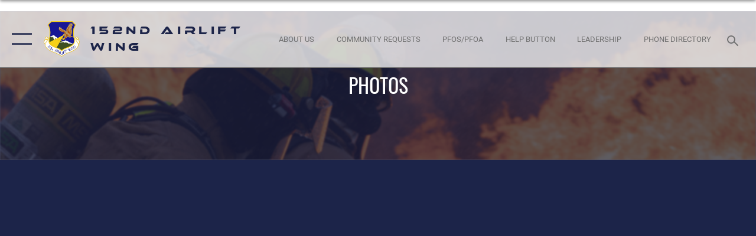

--- FILE ---
content_type: text/html; charset=utf-8
request_url: https://www.152aw.ang.af.mil/News/Photos/igphoto/2000994482/
body_size: 44747
content:
<!DOCTYPE html>
<html  lang="en-US">
<head id="Head"><meta content="text/html; charset=UTF-8" http-equiv="Content-Type" />
<meta name="REVISIT-AFTER" content="1 DAYS" />
<meta name="RATING" content="GENERAL" />
<meta name="RESOURCE-TYPE" content="DOCUMENT" />
<meta content="text/javascript" http-equiv="Content-Script-Type" />
<meta content="text/css" http-equiv="Content-Style-Type" />
<title>
	2014 Nevada Army Vs Air Guard golf tournament
</title><meta id="MetaDescription" name="description" content="Allie Scurry places her ball and measures her putt as Senior Master Sgt. Scott Jasper looks on during the Nevada National Guard Association Golf Tournament in Reno on Monday. Scurry played for the winning Air Guard team in the best-ball scramble that..." /><meta id="MetaKeywords" name="keywords" content="152aw, ang" /><meta id="MetaRobots" name="robots" content="INDEX, FOLLOW" /><link href="/Resources/Shared/stylesheets/dnndefault/7.0.0/default.css?cdv=2296" type="text/css" rel="stylesheet"/><link href="/DesktopModules/ImageGallery/module.css?cdv=2296" type="text/css" rel="stylesheet"/><link href="/DesktopModules/PhotoDashboard/module.css?cdv=2296" type="text/css" rel="stylesheet"/><link href="/DesktopModules/PhotoDashboard/Layouts/AdjustableParallax/template.css?cdv=2296" type="text/css" rel="stylesheet"/><link href="/desktopmodules/ImageGallery/Templates/ResponsiveGrid/template.css?cdv=2296" type="text/css" rel="stylesheet"/><link href="/Portals/48/portal.css?cdv=2296" type="text/css" rel="stylesheet"/><link href="/Desktopmodules/SharedLibrary/Plugins/tag-it/css/tagit.ui-zendesk.css?cdv=2296" type="text/css" rel="stylesheet"/><link href="/Desktopmodules/SharedLibrary/Plugins/tag-it/css/tagit.sortable.css?cdv=2296" type="text/css" rel="stylesheet"/><link href="/Desktopmodules/SharedLibrary/Plugins/jquery-ui-css/jquery-ui.css?cdv=2296" type="text/css" rel="stylesheet"/><link href="/Desktopmodules/SharedLibrary/Plugins/tag-it/css/jquery.tagit.css?cdv=2296" type="text/css" rel="stylesheet"/><link href="/Desktopmodules/SharedLibrary/Plugins/SocialIcons/css/fa-social-icons.css?cdv=2296" type="text/css" rel="stylesheet"/><link href="/Desktopmodules/SharedLibrary/Plugins/Skin/SkipNav/css/skipnav.css?cdv=2296" type="text/css" rel="stylesheet"/><link href="/Desktopmodules/SharedLibrary/Plugins/spectrum/spectrum.css?cdv=2296" type="text/css" rel="stylesheet"/><link href="/DesktopModules/ImageGallery/UI/ig-ui-custom.min.css?cdv=2296" type="text/css" rel="stylesheet"/><link href="/Desktopmodules/SharedLibrary/Plugins/bootstrap4/css/bootstrap.min.css?cdv=2296" type="text/css" rel="stylesheet"/><link href="/Desktopmodules/SharedLibrary/ValidatedPlugins/font-awesome6/css/all.min.css?cdv=2296" type="text/css" rel="stylesheet"/><link href="/Desktopmodules/SharedLibrary/ValidatedPlugins/font-awesome6/css/v4-shims.min.css?cdv=2296" type="text/css" rel="stylesheet"/><link href="/Desktopmodules/SharedLibrary/ValidatedPlugins/Chosen/chosen.min.css?cdv=2296" type="text/css" rel="stylesheet"/><link href="/portals/_default/skins/AirForce3/Assets/css/theme.css?cdv=2296" type="text/css" rel="stylesheet"/><script src="/Resources/libraries/jQuery/03_07_01/jquery.js?cdv=2296" type="text/javascript"></script><script src="/Resources/libraries/jQuery-Migrate/03_04_01/jquery-migrate.js?cdv=2296" type="text/javascript"></script><script src="/Resources/libraries/jQuery-UI/01_13_03/jquery-ui.min.js?cdv=2296" type="text/javascript"></script><meta property='og:title' content='2014&#32;Nevada&#32;Army&#32;Vs&#32;Air&#32;Guard&#32;golf&#32;tournament' /><meta property='og:url' content='https://www.152aw.ang.af.mil/News/Photos/' /><meta property='og:type' content='website' /><meta property='og:image' content='' /><meta property='og:site_name' content='152nd&#32;Airlift&#32;Wing' /><meta property='og:description' content='Allie&#32;Scurry&#32;places&#32;her&#32;ball&#32;and&#32;measures&#32;her&#32;putt&#32;as&#32;Senior&#32;Master&#32;Sgt.&#32;Scott&#32;Jasper&#32;looks&#32;on&#32;during&#32;the&#32;Nevada&#32;National&#32;Guard&#32;Association&#32;Golf&#32;Tournament&#32;in&#32;Reno&#32;on&#32;Monday.&#32;Scurry&#32;played&#32;for&#32;the&#32;winning&#32;Air&#32;Guard&#32;team&#32;in&#32;the&#32;best-ball&#32;scramble&#32;that...' /><meta name='twitter:card' content='summary_large_image' /><meta name='twitter:site' content='https://www.152aw.ang.af.mil/News/Photos/' /><meta name='twitter:creator' content='@NVNationalGuard' /><meta name='twitter:title' content='2014&#32;Nevada&#32;Army&#32;Vs&#32;Air&#32;Guard&#32;golf&#32;tournament' /><meta name='twitter:description' content='Allie&#32;Scurry&#32;places&#32;her&#32;ball&#32;and&#32;measures&#32;her&#32;putt&#32;as&#32;Senior&#32;Master&#32;Sgt.&#32;Scott&#32;Jasper&#32;looks&#32;on&#32;during&#32;the&#32;Nevada&#32;National&#32;Guard&#32;Association&#32;Golf&#32;Tournament&#32;in&#32;Reno&#32;on&#32;Monday.&#32;Scurry&#32;played&#32;for&#32;the&#32;winning&#32;Air&#32;Guard&#32;team&#32;in&#32;the&#32;best-ball&#32;scramble&#32;that...' /><meta name='twitter:image' content='' /><link rel='icon' href='/Portals/48/favicon.ico?ver=wQdryZgTrRy-PbiXD2eYUA%3d%3d' type='image/x-icon' /><meta name='host' content='DMA Public Web' /><meta name='contact' content='dma.WebSD@mail.mil' /><script  src="/Desktopmodules/SharedLibrary/Plugins/GoogleAnalytics/Universal-Federated-Analytics-8.7.js?agency=DOD&subagency=USAF&sitetopic=dma.web&dclink=true"  id="_fed_an_ua_tag" ></script><meta name="viewport" content="width=device-width,initial-scale=1" /></head>
<body id="Body">

    <form method="post" action="/News/Photos/igphoto/2000994482/" id="Form" enctype="multipart/form-data">
<div class="aspNetHidden">
<input type="hidden" name="__EVENTTARGET" id="__EVENTTARGET" value="" />
<input type="hidden" name="__EVENTARGUMENT" id="__EVENTARGUMENT" value="" />
<input type="hidden" name="__VIEWSTATE" id="__VIEWSTATE" value="noc79B4i++1jmCFgsU+eBDs1gA19JlKc3pChOITeg4ZiQKGJIu1OYIpkBAloi3KYVTaGnPbmnylXW6u4RRN+m6wrtnzhrl+CSr6NvFNOjnJnGv9FIS/KNA5e9npc/oykLw4w+yTxvgxvbsmulo71O6VWrPnwlvPQGjKjXMNXIs5Sa5YSm9m4yZiK3S6C2uilLUDc5e0xAUCYvLyRCdz9bYjH3yi/SThyWlAiJQ7jVkmVSJ/vuifv2S4V6EmOsSqdfSPivt98PxPZ48S9eU5BsE9jLJBvgMCXkq6Em/1A6k9kbXwJr9q4eYq7vVuDGKEV2ILRFbjDHcKfrY07+DKE3BEQEDz5PXEA+ZXJe8yO6UXqsdce80aqE94JYUx3xCwLCbeUX0PcQzFAPKarluuO9afM844tBFsq4ZNLVGIsaNU8K5j1xr52z0/3/kOVa6FBisQrcjlTBZRYaQjo1PSv4Z2sGj/pVQkV1T+J6KUmVR3TPhgZyF6OZ6/1LTI751SB2EWK6NpcIKn50XfsbRVxjrl3TwQorQrmLs+6lVTtcaVbgSA0A7Li8v+7mFzoy3o13AaMMyQ4BeCA7LSze7xaHXPde5005X/jd02hA6Jemt90Kawgc1aaqbXwngp5Ai30W6XUKFydCm7uDs6X4dsfWkjEVACrAqF8kFNaw7eD1+1WIQKJEmDy7MAV9qmMn0YF8rlPqpizvlRINZioNcSV2f7YUswWoUpZUCdFUtCtd1vv/ulQEkwNchY9oHre1OWDdYTc5f+nsKfZMHnpGE3syh4GlqCEvR+0tEMOXRNobKm9Xo/Nx5Xtzh3galfAFem59PBgAyCz7Dxo/BK+jCUm849z0eGwRORNgJAMkbiQTDsSfYgWIVAPGNZse2qam+F9XmvSM5s/ANIlQE5rIoMc7DQPvvv04TTef18vsk8jLwHHyGylXTUKukAIUQXBnIABbYwHUPaHvZQ5t1FZo4+8eA1oar8KNj5/gxIwW5SBzrRJIzyGrJokhw4Rb0+sRBGITIQ76znAqDy5WBwJwWthPPBmI7GF78IZ73qIsIe5Fv99U0e+hq/PmI7RqPvGst3D6GYsD9lk0On/LlG6lSChwuryTUwQBrRf+ccvYaWNdkZcn34xljOCdZA+tOQEOSqPAZ7OxIxO03pCLae6dfTh4VevC8lmsgG+npdPiRX6eCYdu8OoYF2UsYRBiOwwg1onCt/un9Z5y6hcI5DkzSQ6sLj+yiPQi99XIqRtikaXg4ZaiLftnuJmkVA8aot3JfCtEAja/FDwjiDXeTCLnTeKe9QFW8QS7iBEfbz/Ighk8XGG6qXSTaYC9jisrZBKcR26Rkwho7s+dMlAwljPG36Z93eW6HMrKBFQsMZLTeUKizNMPTDcuIy94IRNZ5FfTaAfB3mtrykt7NmCUFzhrHOesL9W5/2X/+mwJ+diCM8GjVB4H7if59wFOJVqm9gkuZ+TxNCoGRLVzojPyBkfoiq2Op+ci4Lx9Q3iW+bsdDnwS3c8dKowoUT2p8UG3v2KQuVWObiLeGkwjTXNZgh0W0thkian3qqAwb+7z2+y8MIag/weYXwqBA4OYGS6LcCBzSe2sPLw7Z0NMgZYETsxS+iQuoWX0xtd7qAi8Vwxp8FbCmvSjA7ODRB9Ixfj3pcz8wRJBi2ULBZHli1qUAnDyXTtEYepENU7p9NjyXg9EH/NBWtkzA60rLc6MYT59G3mhzFknBBDZ6l5F/aM2IJz2x9VTe+x2oDGkdyKFYwWl6x+ZC+dD37euvf+b/mf3ptb+hU0cTYX2WX2YIqYf3mh9G5b5nVWcQi5DygJY5/[base64]/+Z1jkqKP4QTqMBzoM2COSUlFV6s6W9qHPNWu/UyNVeKL84ZOeQNCMxYJs14NcdvagEwiKjeH3FhiiRRkMTYDQU82b8qB6vvxyb1GfmBpJ5TutDHpCNH8rK0fZ98jEwzXBEQ/NaQ7/r2KlGSAOhsTKdqrrvVjWGwXBkDA2g3XZ+9uzkNhP2Fa+U9hFEjuSyhMOFW/RQcpoG6VCfLbooPoHIx8X4m1rosnmCJ1Iqth+Q55nl/XIap9vObFw9gtmcXnljgy9Hb++V0vrKLRoB4SnpC+HH+SJOgGC/63gwz6dvAv8Prei8MHUjHQuh47tdb3oUFC4hGA+QdWSzHWCnztK9XrBaeLS3KitqH2GiuaP3JtPKQbw79vyEB/rpwbbK3VGicuXMH4NLZqWMATmpXVcZ0YlLpZXM96jtXN0o9IAdoIwuqX7TcrX5piqi2LMJpoxcVq90q+SuUhD/QZOhNBKL5HXYBy2KKFs0+BO2Je7PzAQ+o0MzEIaUkq92S/TwvLj+u3vkewJxiDSB+LU2ajKnVlQb/pd+gNrrJiksIbQN01Nc29JBjURIjh0wCqUHUiQzLYWT+/jU9LZkl5/EFU7Op0rMDF7zGf9Af8ld1RFmfCgJel1E6pPCkKc4h3IRfacuhHk04/SlsGiqzcIBHdOiOu7Ahp41EvkUusFfa8/nIWiYRs9isg2zhS/X77jBhSPEWluRCySA2lOUQzflr98efYPtjd606mDcRnUc9fw5wCZ2PQ4+ncfV0aCUqRqvuIPeFrZqBMQdjovwbHDAj8+QtBkIV4F4JyJzWsP+/uTSLzewVfTpI9TC76X4xn2GXWwBQcSNRDLsy6ZyLkRP9JO3yraDyC1jNXpm3bBaEM/[base64]/7TlGuFm+ubBGx8pfnURVtSUEa7sGll4xOj6KBL9GVgTUv2ZDyIPXqfkgBZBUUZEBfYJQcFXjBoiOVcVU7ShjFz1mIi+j8V7LefwYu1iuRBrtjUSPecaRsXUUuuSAPSr+YYzRe67n0OvScIl48ExA769Wp12PC/ORQc5p/kN3Ura87qjQGzAd1n973DCo9XKVFFLnX34toFSx3/zSRc9i0JVtdt01GnihZ8WOC6o0dgX5P/[base64]/qTqz5f2CR//RcU8xsJapthUyNHyHyINwQCPSPw166YbKCBaP0uEegs7bC8f8JXEI63NvSBcb9uHSoPS0ujyOLiEuhSF6NwP18kL5ZCuWYISg34thu/aVaVC9DG+QZNLfeD7Xn7u8gVSwA0y2IlA0Plyu7WhmjCoRfkqi1WQsZj7CI+XRcPBg7Nq3rUlgs3fympIamsEcm3axHu2gWHfKnzah7wbGdVBdNQ1z1brYFKLc89V4lhQYn+UnfRgCJB/xU7L30aRk9qQup6zpPOaDu3rep9MpK6wnbti8uo5Gfn63ADsd04EziG9dZRLd0HoJ8zT6C/S4gzbIoFXOBdmJUNjOZno3Ina5JOTYDfXf6YOx9xndFjaDwVxUvu89//zL9rCzZvK/XAEB1U6dH0QG0uUkvTyxi1rPZfDOKw7/2iDz0m6E+4mfZ0kILo3I2SfM71J2bMM2Lt4bsi6DA/xwbSv4m7LOMy6SnmaF+lbEemo2sh/biI25qBT3cGwozsQEK+9P3kR9FEElJISDRhcXRdMrd34XoKt0ykCFxKUTDY947wdOm7Ymd1nWMRLcVf77DKG5M3OfPI5BZR9Qd2yZNwIpaRqqlfC6Jid4iieDO8OWkktpAfVOvFhJtOWK6tbH8jGtmFQOb3UUq/fCRsch/wL5p07tA0fQr7sDkivwF7Tbgg1r4AtrLHsdlWX/BhNd9tuQOPh8a6gtlfoTHHvhn4DPeJQ8/RASY0Wu9iJIV9W2iOSHVmFnP22FkIT88zFBkuicUdip/G/VBqCplw5+IEvx9jaSTibfCMV+a1NkTRzad5/o1A0TrQqOOavmXSFrn2EamzwWXzTA7g9ZF1i2VNUkAdF5L2yORBkDfMcjcnL4GaR6hSfYnDlB/afnfcEksxgKj4/3CvBD/aVH7IpSroPyZFWW7itKf2j1rMRNvSPuM/cY0eLaK/KjXzWT6jYd68vvhAKIvaH5sh8PHWWEoTnTMxo9kI1GFUz7P8zIAqL+TV9UwAs7mhGjQE4NOFJumKgUqBT0xbgLrUZ3O8SWGgnjTUZqYl/RxxuEINmg4BNYgZcqLwClq0SNdhe3OrtdMZZsFMCDa5ZxTA+Gwznhy+XTCCgTiwjHr03FWQSJl+4TCJzXW8t5XCWlncZvCSItqIYLhFNszZCosLEny4essSCKKMANQ84HqS5ElDTY5Fc8e16lX45zdVH8saD43pUNGMuy4lLKsEabGwR9kjwrh0PBI8/SPAd8vzzM4/VgxDXzvVhDHTfM0BwKH1sbi9ETvkai8mpLHpNe/OKS5HkkqWS53BRNSBDExu4kSarSuYgGdEc7WWT6yswD1jFlxgJ9JYFuqHiRrltTQmmETEfF6YQgdU7T/8tWODDgbRA8CAtRibbTt7LRdIDj3cyR34eSg0S90hDJeir78TFlO7XU4jaWkXy/N6bZPlQMk4mXurwD2Id9oc/Qn+Ho4PatX9UfBlbyMEvWHILumkls+x+dDOts7G2Gk+a+Y9o1GN+A5kJT5MsAmF62jUJQyY934PU70QHCgx/[base64]/lt6aQGC3tMCRf+KJZgOsPVUP3/gYi5cAcl+3cIqJnldXTqCHwjXazVgK2b1wYgsxiwA854ygMQNFBy/mqW0YUFbiDIdQz1RLYyf6HDJse/[base64]/txVjCQLSnC9EK2PTW/+J73CQxQpAMmcwPC2FImKN0qzbka5LLWwRWK33OlAG01lnu5pyuRrPI2uf0U1kg2x586pi/XRM+zO7CBVV0Q/wZD2qM0I8YFDed6q2KhGM0kEYRqW8dqvzA95faKkS+e/ighTLIgfthRjGTUYaHnFQNjFUHnkFaNbALiSMuf17jW2Fo8u0WVBakQpurPjnS2vv6j4F0a0FZzX89TO2WksFeNTdMKq+p646tup6GyCunmuPzvpkR/0cwjnFBtjeLb1nlLPTl0wP9Kb+54NsR5ULKX/Kncdh17C49esi8yE2DrLZS+ojq2Sh1um9aUMd9FmGq9qbiliOQrxpcV23d4bunsyZJISnl5IvM0zn/lM9P/J3AzHZW5ctKp8CPFJJ6SZ8z291FeLUNfCLAGoFRka7TJ7l9oDV9teL8BK/aTHNWQpd63CJT/5tCkPsORFxtgbcwO/xGTyys5X9pTrN0CK5ZeQ9t4kqzXXXnUruIqVlfPYzFNweHWkFR379HK742RIs+1K143gaFCfLtc09PcF1X+3vsu+kLryBiuelqwrQxRGUYtYixiwDD4joEHKuX2/SdBw8JHCwQy9JPzCahYP+ZbNN7WpXg4HFbiW3D+9g8Cj1A30PUtoStV8ZZh6V9Ng3GGVHd2G+IabGVUnd1hOCzjh0O/yPWDafesIDiFG8b5vGScadj+vnSYZtDoJLlUlZnCqwT0ap8C2HT/t/n6PMNF7NhxayOqvdo8QeLUjPoObfsfvb0RvwpKrw70vXPkmw+M6nnVsG3UDe1sc3H5ytR7yVw7fWraXf7uVDWgR67KQSjxSc7lFQlz543X5Ev5tPugqfVHWUHwmWNGIZ/QAebYlIwan5ZUbJkwuiCtZG7BEvKVEU/8ggsTZ+NWpJSeZAqlXSVS2wIVMU0ias3UC9wKHAqv7McjzRy5VGqEOElYm1q3CfypOv91QAF2FzqYfVGRpMPCrHFfFOEClX3Nh7KGYyi2LIHdQrsuLcx7spJE96/oy35ozpoDMd9YrzpTry3ZDNKsItIiBBYfz+sMAhOh455Us9J8XfAjsgiJErEjVO5Cb4BjrE/[base64]/Rorja+UT8acIMw5sA3M2lKrb6Y75FRIf9S7ZBSPGc6TEBHsa2bgVkN7VWYuZzp9Cv77mpKN+iQsLoFdqWprx2hIqca/KaXwC5e/ETWryidH9Lo4agcCcTSt0uZBHH8rzOMx31Vs6jGFBpzuAm7H6wr37nR5JpG9xGqjyEHhpli6b5autQp/tBahrBYcVnvtWsVKOMRiNRf8MH4As8fzkLhAeMh+KqZYtDTmjr73uGA0sG3r2UOXkgacW6CwNjL397k80tIDxaOuGLKQ/q7Wtrg29tov7dS+q70xTkZcMPM/4+nHGGOr3HWs6uvDb8ATD0XHYHqZvQyOJE5Jk5kj+eyoMW8bgr9JFT121F/Vupwyvr+lZD0SLDIQhxmWMD9Gl8f9+ZP09NgydyD5gY+ImIHJMf7SBe6BHaeR7K6Bu+ZRO4RnPUnUfdMk4ONbUQgRZuuMxH8g06bMwOG3SPZhzcg2IqGVpD/4xfp0aUUT462O3P1HftvNunMyj4e8X6YQ9gjxX1oM7xHoTU3Ixrzkzyo8w/11fizlkq2C2KsWWC4NjF0lUgOC5KjAJGwb1lrscwApO0BFN1fxqw808zcO5mpzhi72zZ1wBAU0OihzlUqZcqWftjY81ubNEZQ/zDcMUwf9Y9IkFMQT3/FOQ6wTkRrRzzVze2/Illu5e3Cf9+tLDjXd0sJIQHRE0IzNDRodz9Lf81rKShX0f8jTxxn3zaNuFaUaZSVhY9jXm+1MbES/DSj2Py9VegQG3oMD8SEttUL8ZxbCMvT7cSwURxRolGoAiY7pKZ01YinQbT9JuklU9wXTP7pI7XYa3CdU4zEbfJPQ5eq/fF7KbfiK8L9Jk6CFYN6yWg27fUK8+QROxAeWXfsa3pCUN3RKvVOVuUZ/++7FAjLX/U6s32//pSx+UY7rHSyeS6DAZ09tI0ZxB/x+axHAL21FynC6BA0O+QltKSPBEaGbZi9i+RvkD0bHusyYyIYpI2tGtHkOzrGnLGPo48pX9eRJ98C+5L08v5Mg1DcQDG6rO45lquMeCM/oDamTvkar17BEDF214AEE3F/lwluE/OhMTwX7b0L23JG/1uM+fI7bPlGyT+nZsbe1DGNhEeIQ8FPDBrL0E/[base64]/F4lk8nZjnfEDVfmu0AXUdI8nfpAWLxRUCgTLx68zYqL+zp8mzzdZPGMqVAFuqeWgoqQijpVswqaTMHFVfJ7CwM5ysK4SyEy0UKHFL6fvVy2YPCMNYb12hyjslCDVqBSAiXRXBuNNxTYE4Dz1zgHH/oiv3wG8NokGYoCHu0aaB9FRvPxRWgB5Ogx78CMVUCHvLDNsYN/h/vUoQ9OBZDgxAMx/qYMav7/kBArpFjOErS0xasa2M1Nhr6BWYObBAhWjejTHYCx6UqXYrgQUIVMuVC8E7o1Ns6WEMlMCrLfr9Pr+wx1LI1Sqm8f2lPNGPsqEwYXsS2RJ763ZUbUJzXDxpyFZ8DlbFX2IqzCNJMc/YUPbB+YLfDY2xj62DOmFDarl2VxQhL/MQ2DykhIR9QwQFcM3DT5WMTFvI+mKMge2UrYDlMEV+Rm4LsmBiLyuPocwKyw/4vs5/71X5fUiVJ75IhXu9GDsh91XVMY7Ql3ZjMFGw/8fbm26o4nzLfmVtiPQ4Hc6VreHFNvul3Z6t4EiElVcF5pUzGnH3dRSW6H0PCSJAMN1/[base64]/6/On7qpBQO3aSbU8r4qtHLvbEtQugnUppEvT9+yNiNoBol7Krbt8NKz5rEVduF+z6GKUgSLaNiNZ2S0MT5GTl1NXqj/nMciYNoMpVIuodpktSVhWlVe+S78wYCpbExk+/e/tSP+VlrZqpy3udk+Z1oajP11BkJWpEZKRE2908rKlNEUl5CZOSm/bykfWhflpYzStHAM+ln5KBKFDBtONuo5ZvZEIqJsWSBU9ajtiMWBDOvAU5+wxPGREa4BLa8KmFBLVT8mY0VgXFBXDo3h0czSqgm/D5H9EaD41fKXaDpnZHKYgyORoPX4ayzlygxtsQTT7FQfZ647dpv0e0VuXBnTPcVQ6mXXJtJ+HOrMPNwsPHbb2q/nGJpuRr44ZiAd4B1YHuOgnmf8+tSv0+Ufjt+B0E9jE/2lq6EPEuRtpbboEAK0CQFtsZTZOZ1BMszgkXzgJO/8+FXjdNv97YUaRS320u1WakYE7uVW4K0hepKJMojlCSS7Z3t4kYXDLYSq4CWLOLAoz6cXSgNBXzASzxZHLsy2XI/8KApd4Y3iFUfhSNy5f3U1xYUDO259GZs4oFr6ah1Vt5G89UxVnhzbBccr67zWioT0UKNh9qWNsMqpezMqMUXmJ0szTG8tb1xifc02pkmkUzQC2zDJ/HksAwI7Y3o+P0xx3XQZXAtGYpFVSryOj7cwVCZUxSwQFNpXbx7feLl4LJ52ja+KEAV/Taq2h3CgAq/9MQll3IPXkGG+uwBW5rucrHdZzuUM3zpTR3Tl0PlQFIcesDYIGc4saq9kURfYwBysNmXbhY59MfTaLI1S4JdNoEj0ivb9EfNjKB/Cq0pbF5cmhHlegFTATAqaRQAYegs1ouu8+RNG3nN1d3Vzj+83Omm+Ib8bNSqJUD/CT/qP5Y/5TSBE9HXe5oY/n5lxOOzmQrXYx4KWHmD94yT3BepN8CBFCfvSVFa8zzpfI1GGzTviE5YC3D7cWh9c44S7ob8SlDnQIXHxusSMA8xhVOa/QQZtXpu+4jjCZsrhePweyEIz2C1KqGUFLpZa/0N6g7DuKERZhMLe9OOmNgyko1hZtwOln1dGa8TLHDoo4Rw5KlYmbIogCLPsE8TbrJye5uzDBSHOxvqTJ/wTV62JFZQA39PvAHA0EMl0CCpJPVoYONHJSY3eOP08vEJjCqkedP2xvgt40cZnnMzTd18R8IEhpUqYNCkJDMgCjSM4TABGem44CxZh1aQ6M19/7vAl4P+eKjQ09DHDtBuTkdpdHgL30U8v7zSI+bVujTz20j8np55oWmsYxw6FYaA2Zl9IP/9z6BGc/tGyl1VLad+bBkDU84/z5Iu89io7H6+iNADFkqU5lBoZywmi7lOgcFnObdHERXAVA33fIHJG+gj4t8bOkVbe7vVBqRMNRsaLvTIxoDnFtu6nxMol/rrGYlR+inGiFgxg3YcPyoQNMmDVS3w/oiNF/OTc/annmsXcpokskY6R29AZFowpCCqYCC7/hmNN0TSDicSbyNKlpZrpvmiZKBK7Wh4SjJ5LLJmASsewncunJq0zmHGH9tlUp/0yGxEtiUyhzKLJzpyDYyHQtg20bIRqB5fffWTDRopbemi/[base64]/8Dm3k8xEg1j4pm3yy3jx5MxTff6SVcFKqzsrh38n0lcWMdF0NRIyMIKXNEPDqYCMeEX0CFkRZJyEh1E4tBPNX67ZtKmxN5C+NC0KTSY8KbpF6t1qkQdZ/Dv2+aOx03/vkj4gCTKIRJzgD8TLiA+QD493EbFZD1NSw0hwFq2R2IN1cQqqPlqfMFyt3wDdNTobualwKmjCHPWFUfZLmJy9A9/7YUjbustvWx2RrL7lrKg8MhPL+cw6boZvMhz7ZxsHaV4gXx2DNLTdWG/l9XNf1ODQbi4aGtTAI0B7XeJUrJ4/CJACTMfJvZ1c5Z+2p+XMy2q+q6KLJ44VMOw4ruiS46nYhK2CRLc93ZkNQG4Z7GLSfpK9wr6Y0SNuMiW1oKB6v3rziXevPl/nqdc4VkBN+DEDXYaX1ARs92dHgHBiq4lRH+wnTaVWVISM8GMsUOdVOsTBjsYTcVQZqcL6d40FXbYmdLQ2KSwxwbbFsk8biP10RjMDqaxSyb2BI7YNqb/uw7F3bqHjuJDuPkbU86aAqdUjCr3H8ZvI7Gl/pGUro694JHPqnhyokqZ6LoDd0ZBelN3sA40MUypRyKuYN/xbCQoF1fwgr1PHETHU35ggjalWirGmoSfP/4i/PxBETFcPpc2Uwd6R5brE/dCF9rXVQD8kGtVcYj6V3awFpvBzpS+g4h5ctlR++g+nwGc30zy3su6LNxH7X4Yg0uRD/6BtbqMZGgcbUPle/MCtH/WRIvGE5SCTJkp9af7Qg3mqArj3qRczwfaxaUhRI8qU+bwwbA4FrQrkZO7RIlE5XVLUT+76URv9rjR8rh/CwqYDV334PgEU+lJT0PVvpYXiJ8qBEM7LMl5cx3AJkHhAcs+VnkVcl02Rw2er8W8MlY/fuPelck/wumm6HI9nUDGSLJ1cL9axTNXaZxCvKlkRYK6EXdrcvMGIsDc1Fe/ya1MgRkJodyZX2/FDaKssFy2/H1FMXXvD0f8mJYMXXDimlpd0pK+8pTUoNb2wK/3WOMIC56DbcRm2LPJ35uJfp0uRnDpNulY5rhpeIV7+mBRgokZrz4vxrOaZoevkBaqH3U2mUPRZOQAg3yMfc5z4jnNhanr1wSiHyQLHc6H2D20q5tfFeBpdXKCaVK7IiPCUK44E4qMTdMy1qENjI1vDFa//TRRJ2+zRv3SH96D6LegP9Wn4gD89jT4cIxxIhO6PVlBlhPlWRcuYw/vNDd2w5oXRJOPKqTvb3dPAZcufmEJYDCNhj0Z7H/PpLmm2xcB6wCp1bm6D/EdRwm9JVusycfnHXyiGtKm24mEEyD+DEJP0CgiS+g8ePZSbNvoKeipchZBPXa8HKw+JiuZXnC0BZSRo3sngLh4yl9li668ThKKrVnpMEEjY0ttBC5tNQ+ayhZyiDyv4uUXhJ7hcxjnSPEnBCMCp6sP+79Q1z5sU4Ij85SaH7GVJfhyAr9t8xXPERdxVRw/fuUsqzAmvbxgBn7EhANqh1JpyF7H2dZ7WiEIgxPA/YoIeNxfcs38UnWBE0uAgsbFekpflZCm64aHPKPexK3GC1yKfHyw1eAnuNuEFmyoQnQvlG6Tx4f3AxgEH1hAJngGXO/gue8U2RjJYxIWEix+t8CXOGk4FRdea9PRUVza3qsoZKT+qN4yJ647o8MVOkgtAJw5gRzoigoZ3oXn8GKqW5CbRtly/[base64]/FcMld10Oc+FYs5WHZpI4TjshzK8DgcZgRdsfJe2l7YKKa+4uNbgoaSxfxxcZt6dPycqfJHgcw+LAKcNeDfqmegxlVj08syttKqSBbwkxTgzs1W0byaaImCanV77UFtaDMX7z8O1YvYKTF/S7fITYl3o/bHhdbKHCMOkHlp39WpPIo8EFf8puQMDqRIh/P9vvhBOROdkf7FIYKHd8OzaqcLt8CvTOoMWjAauWEf3+uewgaV8Y/Op6ppGL/HaVcb+Z6SHGsd7cMZEI7gHvWVh13HURIX4AcQ0KHkzeU4YMQPuJobAFlhjLAqgieU/wEoHx67WEwbww1YEGbnRhwmYF76mDO7ifDHIVBpNKrMHLHRpHWOjAKz5QSBT92W5wWKKdLpMtTV9sGQRix4wxWUfBr2nz7lF/n7O04l6pUxI5gMfUIxVPtER0lo6+0ERyfnZb5jNuxSeG0UiBqJn4DcQ2GBA1K3TSWAE9QKIBXrTGQRsE/i36suLc9wGPH9sQ2Fl4cOV+CHbLAwtDFkbBNlBBXsYni2qorM7BRZu4jSUh+tA/sNSLA0xD3cIuEI11q79HYCi80qikzsuPtWZ8FrQe0uReuD4fzA8eBIVMpjF6F6GEcXL8c6zu6MbOl4sILCN0M5abmsqhazp4UG6TyXbFkAx2qNSbgYkpPzOq6Btq6sRpP2o/rxmg8eQlW9WqcHrmCcCRIDtRJvAu6PtwfC92g0jxq9Ws3i8H5zeCJL9gwhkiNTGog/+yCiXaV0af2nfT+xwcK4vuQf0/QN6CcUJhTfHouRB/SVqH7axmYPcHrFaHMAHc7n94XgoEKdIxIM42Ox/ytRn2nmFeH9GnWVgjZ94NxjT7TRjhv9c9aAyJp+GdkMIaHPMTzxbnNjnh/FKmTe8Em70Z1KWsxEIqYeDK3Ja6JawoYQdlEfZ3e2N7zCEXry6F5auPCXKTTa1Ho1vbC3OPCaMEtES5lOgQpCGFdO9sa0hjEP3IVTZ8eUNUfIE/oZuBgkKR3k23V+Lf9lI1Yw0XnQnTtgqORPwWx7p6Qv7BXiSC3w5QLm4/P8L9JpWs2cAKtuzSWVmYNtoIpIE7pVZ5oPuenRuKh+DAnoC5JGB0YllE42uIFB43yqBwiy5cA8HOkfSskFsN2clOzn0eot4eSCGXr6Cfj0MSbJZ5U6+CADdxYJc61UOsDqdTUOfrUSra9O/Ccp0rm10NinU+NDKIGEmtWIcExf6fn1ZJkM+y5n33LL1m98LEEdVHhr+E2iRUKZTUj8vFOBCUcYlO0sUOosWt9xFGosaWDEmGYfSa+WRLcoRR2qQmYENB65ZUWr0fMf1U1a9NdD6Wm7IPm+IopNFXipupbBrjz+3t3+mu1gLPs/n4djUUE9Fg7vXt7yC47EV28Kbq5lUjaXc3zJD5P7wrqy6rd2BIiGi0iMk10L/oja9lWJKEC9TBOn1zqSyu/NcQc/6H867csst1HEOdbC//CtcEhAX6t3620IEMfrCz4O2pVsrzWT4MiYAiMc5hN+cdrIy6uwJR88a1kqiVx7Ng6jKA74OCbQdJhI3pfe1ktdoY+y6lsdW+7xHYbJBhYUw7nAmP+P7fc5y4gScYZMeRestMTfP+R77AjZ9f+Q3ws5OtG4eIkMM2AeZ/shVVIcyA3nDd8qaPImmBtlTm0upWM8Iq6pJNaMdYG1EZdM97OZeBvG4g25ICrmZm44BmN50xMb6QBtjwqXXRhtgsRDkA2v53/baO/YqEiu9woC6W3SctcJEHzNRKQahZnYF6XvyiGftaLDDzVdQukU/3BfBLHwOmUWgwmPTzZeXzs/Vyw7mg/VI55DtFlfPl+86455Qf6A3O3Et3nJ7tgGtmfRE0qMgiwlgHRZ/WWJz+nbTL1GJsIqSSXcObQo8FVzn9lW4mNWYegv/oInf54L3br+6shC/2e7nKqZ8d+BV4iRpTMnoePBQkru8NjPfv6shXYRogq9YwHPoPnkwQcyrCoYlHtyEw63E8VH0m0edrXQKE8BWwYB91QDToD+xSJbhOXJn7fmIk8ta81asIfpktHLxWEawlbw1/ohibglU7BzORXrmvoibx95kxihSgGGjP/N0HwIAv4WZP33DcDs34vUu0bVrD+5CL/x19LbNIvkqPsr5m5+YezvYfGWZ8LtzZpndWMuGCdk8kukxv32bAIimKOiCXYeUp6lmpXdbG+qboYiccFxdCjSVfwybMkb9QQ52Xh6VD0Ksrw+AYde9p8cseO/TiszOvUf0ecLdsgjYuW9pzqsqIZzO7zOQafJ2qJQBHGl6NyPbED9T0q4gLjjG5/2Ox3QmBZWGYFhaRwUjrQDOtOCDKOHP3sHgPP1AdO/kXRSrhm7TyTZeft73KTHUnYhwzZX5orW/WUOhUoj+om3/TwCYve2sckN4m6ZoIg5Edhf2h2VnuIVtuSLDJ9Cnusmt1di7WvKGZFTE3XgVg0ihdX5nfetWoCWZRBDCjbrDhwjy+oUMsqadTyVvbQIJ1Q9xd+Mh9nHLcmINoEMXyFXB0AOu0C4Ux/8aLBtH3IX0bh8tBkOJVyXl/Ylkcz7e8NWpJmZ6OiJhdqVJUeR71YpPQ1ynBxJJRekYjr28FZT0zeDILJHitQqR08S6eeXIszispx0jiw1aPVi7ZRnX/YR6KXZbz6DjLJkw69y93K6ry0B3BF/DehHHls1GNX00gUc/ogs0HsGnRAG8nMIUd9KNmj54DuGZOI/wS43xTnGvsy6PKN+nugEXPjUx0RIfOz9VUpLRjCulUBK8bsA00YVGgHDlvp0k4BIVXQMVUesrosvVQBB4jgQtGnApB5sXk1IqzVYiHqh6uwSaIqa2SOm6Lb1sBvKhDoprdVW01U2ci/G2uMc28wLqgNH/ib+3EzTWi/0pvCXmErf/h8zeCPIvWB73xwf2mm6Dvhi4VkZJJdAmg5If4B6UHBYBKX7ZTtd4OF7jil7YVfhx6Qnab2OSwS5GbfgKZtJw9zpbGG7nssK54fdrbbZN6C3bXQCi4C/ucCVdnf2gw1MrrGnCAPgjqCbBX8s48THquHNMDY602lcnEZoejG+ziyJJPYo7jQgdzAL+fMkw1GUbk6TGhz/mekrtr2YWo6nUxhkmsdIMjv7rbg85hs5D/[base64]/fPUIcnDJerI+Nfn5VI2oJ6LQ/9nRQvEZPNecLMZ0Y2OZ03KOC8A3VJxSWQl8hwic6eydbXYKtb/09hlYX0uVXWL+DpNz4gpGsqeZkubeXgOjk5xDEr31J2yzXHFKOvtKCbjScSGxHES25cUHOGvxVZ4nTvv7pIYUb2HcdQusGKom2ldHBSGfP3hEG+ZIfVUaNy7YGBJ556W4gtpinwhYes9b/mnkgOCaj4hUuOR0NLQchDXIvcdtRKJ49LcRFnLtlLod2l+d43UrM9QtHZ0+zKnq/rBds7nEsfKwKYCSbw32IWDnQOJ7n3hJdYotXugGolbDBEebD80Z2HquTdDla8TEUXvpqFcgQz+MywrUga4lFe9GBByWkWQsYEEOXgKRRLb/jnSWf9UBk72hkWn3R5106MDchwrQtutUjViBZ4mS0jFaicbzKs/xVUAGYOo+6LT/uipihBpCL3Uz/43kl2UMr734MVm0fcfB0vXSAMo5Fnvp7df/tvalOFbX/Z9J/OMF5LEA0Zq/SMQk4vVQu0y/IfLOmbIrQKOal3VMWj9qlCZTdL1jNXztV248EhvFlca+bwoSQQDcrsV8+WUI1VJeiYbTQBPNTmmg183S+VWMu6SGuES477NEUIk3pD9wRfZD6RQJPFmiUF+GqIm32zp+SmnKRkCbjsMYwJxS/qPVjETvpWwmFMT8nTiVuAAT5qdWTEQXcRpBBPtUIf4aU7COpsXR/NBMEnMPHPHRFjZ1HLadqp3F+vrXtym7YyLeaRSc1bWesJnxZyrEUlk4olCS2NxD8+/cvFZBz4cCs+sPjmzjfA1kuHU+nk5EKRaJFbeA3bIWUUGvLu37lCtgXWYaLY3ppnMq7afDMYZmajlNGmkdvFlVGfmhf7grALua3t688jyAazogK9OhPtlX9a3UggXRFotGXFp2PvH/UyL5EkZRqpZjFrOQIE6CXldLbztgUhkXQ3PniWVxHR4vr7lchxyf9A0o33pwtrKXqmvqNAy/6c/aqoBFjasMhiaOZ2P8RxS9jEKN+1w0OW68NDsT2WvBZa/DxCcgeIIa8RNAtcElg5w27zYjLQBIs0EW7bCSGPu5MpGCuTaga6f7G1GpfDdXPybXOTvgcXeZIQoiMguRuBvwFNcmvbIi2551LOvJr5yk56JwyH1f0VXa8xWIGcNc+NczHOqWXjiJy56CmdWUNICqOMyIE6v/[base64]/+J03sA6sV6EiKZYX0DDtCqTXZBJplm4qOBEvqErjKyhTs24tFSjoJ6Gj56d1BEnmDRudPUVan7E4s8mEesLRrf1I3JDi6XRA8Oq12o+UGoStlcci7sxFuWwuljhLQ06IhH+roxUqMPfInOrREL7mcPyXaKSjJftjq90RAVp83Cj7Qu6DZnaJA/U0Y0l+8aBOLQnbWK3rtUSVosJvWkj9NzfwjPe1yqScAadogwG5su3QAj0F0cBf7JlsKHK1AsCfIs0YIklMmTcdkf7CpKPP/IVC3DO9Qux5tQq5YSafPtuOMbqs3Uq85pJsVPhRVDye8t+hL+/IhrSbE+PAkyGs9dNueQotYqTOrkYtFJPMpa0JTfV23c2fk0/zVeNo+bYKtTWl9ToYvuajmmHLyQ8MmI3hs57s5ZlWdQ7I4OdiIllQcA/GtskE4LdCGcU9YXgrDvt8EFJ9fpjW7OMxbjnZClHMTM+2rOX254mFFTlE6pMlQHT2qd5k8STfxO6wmRDXaohEc8EzHALAMgcdvPVq3mo9pkllWePtVs0LYBRXedDurr1vXYw/+y0gjw5M6/RGDC/R8AZ6sNY0LA5ucuAC5n6o4pr2ISEAdR2nZs+niyygNsBeCYedCbiazfFul1dR+IC52wtAbBhmzlwvEBuuf4aK2PFCiANkLO3lSc2b1IVLcp8cA8fH1m8+VV9qWzm++55oaJHEAb9+VzmOe0o/[base64]/k5ikyYSGYcok6K8NGHxA2qJoo/ziAJVvX4/9ufT0HnTqDKIyebAKOPLIcM/I0aab9iUTHVC/0pAS6xcXglSnx1qfLoIubMqHnBXHdu9/M+KjID/oLKF+SjfWKyHpx/1PEzLixkzBZECb6IZ6tTG4Puk+21Rq0sIAt2PHZKJ0doNcuq4gZHjgVSObrHMk9IlHfKSAPnpd7p+kjYPmEON9Ry8VBjy8cxXcPBEUosjIvnE0ZMA8Sj4pSrn0tlzHNk5r/HTVmwyZXZsJ8pzicorbp9eXScAAjkwVxOhC75CoHUsevLr5nw9T5N7n+k526CHWNs5fVS2HAZ0sYBMdAcibTTVE7wMmPT1vqZc4chJk6pRuBs0OxuUODUaNWSgGzEOS8fjOSJxgZckO+8XoMMq934saJGVNzcsOmq0K/M5pnCqz8yVv9IKMcLAK4mSRwcwAfIPyHHD2/4ei+ezGEUIHwvvqT0lsbE408DpTuj242xgiz4WHRSzfcU8lyfX4Xek8emPUbIAm2UieBgdTPeF+12EyMQrSLsrta+SO96yYkiHGICyQAcfPqU8YD59PgI/QazVRTT+P0MzUlR22DthmljgVouEzRlTvo48Aq7A6eHo205P3vGhLbX6Bgd27lWuGZ4ADy/[base64]/keBoJFVUvq49ocKqjdPbbA21nCyvAQvGWzbtrWjmLH32/VhSkJt0D39xgzDo/O7ZSaQZ9ZmQZiMDDUPfG1nm+FI4svGBH7rt2FRQejWcXYSG6l6/m3yEIq5a9r2xOlZSy0DZ6qdSxXxS6mZsUIOxubD0mJBBxXPQq1WAEmnWifu3GZoYk06Rlj93f5EWD3UoFfz5STAWuSR4Qg2jr7VR+yoz+jNPKb0KyAZLn6eH52ckdlcBUMPZabmE7ArxRpgnaijsDkr+TfrSC184zIVUyTrqs7yED+wV8JoisAoRDYuIa7/4/r6VwRUgPSnXa1qJMtY1ZEt0SW/QKSOCBNGzwFu66Bumz15BaBkUcIXGrmNynuBi7xBM4Uy6RHKbksdp1eODLI/2czGUnjZt3AP1SwhbMniFpuPlp0eA8pdXlhpneIrL42Y5nlQYy5Kg2wSzOvR15vr+raRZGZVOeatguXBbEKpDioRe+tCevoQ1m6x5n444ZElzEvBU3Wcg7RmbYZuCHHlCgLcz7MKUDujaRv3Xg+twxznGSdjCM7DyGBOdIviXqV3Uh/eXoJk/jWPADGFHthApQKqrl6ynHOMt5DQ0yA0rMzAPOAOQaKBLBeVvey4nBpK/ZvnSd6rKR6G//0XE4OukRxTR0ag6lFDTdtZ4t+dz3yPC1p3ZctUlAFZztPmQ2VCBGNAxtJQpQUW7D13DzmK4kaMVz4g4eEdvoM87lAl7mGjxnn97eW5s9sNdbOCSP61xvujbEt4qQVDhGYEpwpV5hZCZjaCX69sGBjhe5ICeE7FirTUhvcsASfb0ib+9PKDlU3rp/UEZUe6MM8zvJ0f/GvgTXe1tUj4/dr2bu4Jsehe7zii4+ikJWUcF+AfQ4fH+vhtjtYd5JWm/7kg5q/FAxC3NZxMtEB1PmCKj0ztAdjVKV2KjFa7qstAgj4/LX+4PYOQ5mJRt3nup9csAQotOqlZhcFNXQoCY7xzN2WyRqwgMbgJ0AkemE9JpQC9SbhSLMZrZt9fwGKbNCPeMROqJ51YsBx5lILpwQbcuMWKln+LNnUoZQQk3m5WFQkcA/mK8gPT+WfymHmoqD19L6XwgOojvjOOT0cW7cI/i05DuWgN62NhuSweXTRIRudCXRf843jufutglMzZlwKWkuWEcGfAJALH4o2Q5i/xe8OQFS53beDLNOHoIssAzKeQZoLWyIT7DVAVVdTrdVljHEV2DpEsISJPCtimuPXapuTD84sLe1ItQDg+nAaZuDSIQhd+H5dZOGelxFpcpaki+6GZ7SHFQDFWzScL0+4sfqQtgzOMSrjodtbq70q1/sa6CJraBHjzL8ON+m1BC8C38WUaipAvSlu9OWMP7Wxyg76TtQVPAbGWazkhXSqFilRMJZQO63D6RnL8EF6bV4DBtKbLoWDCQ+8jTz4qbPRhfVNV6QeD2Ph32gb1EGx6v5eTEEZKNqmLZ/musjmpoXPRGAnTuI13/I1QpQdezgCWl4yemLXz/0kjoAVi5iEsboAgbukUWceO87Kc8d4Frine12QKm0iWmo+j6n6oAFGJdxinhRtVfwKyDya/Fhj4hmUm9//devnmE9URryuIsPzx2mLpyWwRPz/NreeCNkVR79htzegEEWH3guLx4wgg/6c9mbtbxrIDGEIsGF7rDZrqvya+pL2/seOVwEFeg+QSrkxBHc/Hyrly1guqGV7YptEo/bs/2j/oTUadAAnkKtMXg0doJImBF/84lMzLBfEBoQjExWxDHuaDdbxR2b7awdktmdFFiQtbsVPTZEcjiM0XvBRy87xiUk6bcx3s0VodwoEoOvwp57NJq3GhyjXuocf3QCFR955A0l9xR33P/traLlE025MMVSXmw+Oejg3wI0ZmBsseIw7p32NqjkoeyOhHMFsC3NOvMKy83pnz+z4Upt0E3fu48rKSe+/aiEKtMj/BExJT8PZZjraqU0Up0xFlXhOJ8xgfrKQ6BsgwHS3ugZAOH8berG6y1yQYtTR9pQiOHkbK9XDIyHiUZMJX3MywPWnMb8PTY+FpoOf75LiMiRa0/15PqwoN6vzpzsz4rKBJgQwJF3USZadXNBUYVos5YO7KAg145Lal19LufN4osP5CNcONYft3Wsplxg0jSAySy/FNzLed1lnmwOjIGyLH3eSLq2pQ7t/roHjQ2fIcJf/g9b195eoa2r1X/tHdUIsDqpXTYMqabGpjTGuQ+xYxnmYFCJ6lGm/gcq/P1QUAEFoiH8x0m0wfob+gJIzfVlXe+3I8UoBrKtD2UI3G2rUPX/aHyUsvU6A6XTzqpkVVkakVx4hPMr1aZS0DPiprywrwFE62ba1qZlQA8SpNNKiBoohWXSGDbRiH/T9VSaBxwroT9i9GSSi6MQZpkLABZZvTLJUpYiSrJQqMOJWJXuGYlY2cfGNjuN/i4x+KhcrMEXTI0g8vhdm8dYSbu/CAWA3e859+0oV6jc8XnpusxDlNAx7mfRHbR2oygv83NIwifHIu+Z+8Lh0EcCnHY4t/pdByBl+qX40QekauQeFqG3PeuWPN4YJCJfcRNkiVOFdWqcI9iBqw4NI9je5utk8eLjuuMRCWvqRv83+y72C9LfM8MRjMwI/WluZviONUNKPfGy37VO7F92IQcVM0ft1JyvtSQDhRL6XORzz721JgBGlXTXseTRHfMrmftRM99SNQllUA8pJIQeqTrXuBFjkVKIdImXAGBLmlGYeXlB8LhWA1y7eVdwDUMeD8yEF92D+bSurDvruiJDzVK4HQ84vZCwXuFyeyNVXNQoKcKAvj7r8PGBoS5Gv3Q/My9vSbh0KRoHDB/[base64]/nT4oFxTg/4G+AZcwC79TOkVbATezTb+6T8kCIBy7bBcd/lTFGWNAYLSvD1FaTyTqfaWr95YWUsdYQcRAd14pmsZ6yfZK4Lde3teEXBQpa0rNCEnX0KYNQV4yfbxT3/pH+pSg7IYBORcVqXcwjPC9n4ekHgXamyuju3j7GWuLU+8CQ/WWaXoZKwn6RChgjGU2oX2xwdEUj0iqvd1tW87bTXi+oj4wGATcgWanit63G2oZTK8T4dskgAt4DLSIRiKe3jqTUv2up+X+y+1+YWrSEnrzJ3j5RIMOHjgYXGxmI4rU+tYb/roMjNKA6VOfrsR5Ling2XQiZw7bX6Okw3C/qdqgfZqOG82NT94e4N05gSDAUmaj/jhyfL77KNNNi53oSEC8KPMFI3YQtEEAPng6sTHPhy1VbQi5SsUbxFTshBujlYJTjSjNQTIrQhKYRuntGt/dlzxRw56HpIkw0PDM0NH/tIehbmVv55pm+03jJX+8HHI/tsg99P8Vcc6pJDG5JpvS8DmOA9rw4dOL4JdNr14n+Z2BpJnpszogUcVxAh6LxsD2Pc+Vogkpp51ryymjee00yqVT6UIdlgI5rBwk+ojvA5Ront4DlLzqKnrruvyhfKP7+xJ/obbV4jPL2RSMixylB5H4aciICfe9K7ibzzNCqy2/cB+L7KlNCryPNZngVIm0rLahVKLr6sgDIputXey1dbhLy6eYs1/EyHbQqcaBK62hdmTs+UGJxuAB2GVy1SyhybBCiLAnN5frUcI1kanIBHxgGvht1pDwF7Xup7weob4+BTAnFUuGePHyj/EYLm+UfezBCCnUizFo0Rq2n0YJrdrGGB3kIh6oEDBjdytshNbo/csv4kLnfiCiaMyusoh2GP3N7WOicqjkaNhhjuhPLG9TqflN9+JK4mYZQ6f53XF8Zr46mNvkFNqJHSyHTmpyr67T1FT+/las9Xnz4u+dWDo5YfYrBzLQcRRCRVhRJezPx9aZOsnj5QqPQYSVFHI3bJxUXTXvGc1/T8aOQTCqvy7KUFdGWe97YmVFwYFanvZCIPPJ2EfHfSAizX2uhZsaHrHd/2BA7sXUqdzL6vxfCztD+jHjw0F1wuK2Zv7rng94crOzQf7SrHCq1ygUfVpjRDpWulG9p1xb+wq/nw/ygLSrX4Ixdq0bqCEDvfg0TdeqXL5t6ZFj6ewxIfqQWiIpWoglD72vmpb5N38WCza9Uu9SZbTEljIzRxCYMPqcItZtm2zaZL6we3vIi9V7BNUjDwLPxpKUW9KkAsalEdzu4EB7v67nTW5h5NeeOTvdGmTe3P/NsFfk0QhVAOTr+1/e7l96bO/sl+G0JPE8XFeE6c+QYkHEH6OFGzhNoAqGC2IMwuINNvolnIMQzcMH9BLArugMU7HuUBjI+jM6bk2kKhxnwIFXRC6tvHXVi6EcsxqxB21TS3EyYbT29oQdic3sEBDRFkK/48wdjUTzygm4/2FcbwRz6N3jOlsdD+rcJTkhoDXCeW4fo1u861Zv0rof+P3zl/9FR3iEP3fFqMgolDGfZ8iaZZXXkjg9vetuhaEDqRRdndXmeTwtj2mtNFYvRwobvssQKeRWkopHQcRDRW6ojqlRb965x89VitUPdRZhu3OfBwBmTmXYiIWZjVSyFFw+XCDA4pm4KSTs47F83TAmAwYEF0p3az7Sou/zBQ/VCLpQKcjChdTzu9xRYECGP00nV/f11nfoSoQsMdCezsBhROD8Gs0FjUuZQXQf3ILwcKhLLcUZObNIo+mrVCTVNQ8gXGe9u0i28g4pP4L0bXQ94moIyueg24bLizM/elLJWJSsA4t3oGXRc1b3rlrkTaHK6PpSmGOKjhj5zVmMSpUoR4NO3T98qQSW8VZurrwbW6m5CDQrk1A75jc35P78Uijl3v6FLoClw5y0K6PETg+nwHpP3Yfg8zGXiPPlgiSgKqeJ2VxLXcd6YBsfmzkD/tml1/sMqmYYCcjk1U8zQD8y81vcBbQwAVyF8GcaRsWtzGSyro548RFJtPxhBvsUR1XwmC/JD4nK0Wl57yNlSK6/xYffxpaBoBBCR7duTzCSqjkOc8LLncDpnhS/Yk4C/ECaGp/2wBYMTtGOJ7XM13r8+yE5j3JPBCEbF0kB9qu/aLjWckgUj10cXQMMQAbCVTgV7pG+CyImW9qA22F8lmOc7JPhOs8wWY+3PItoQaxF8mfFYa21NwMZwOuyT/NeN1oagF29zwqJjgFR3x5mYlOR7Ftut4IX5GVUmOp+nYmAGl4xanF/ldxaDghF6yy9NSjn/[base64]/vA3XgXQwYuLaPell5edEB2UygQNAORX2TUNCU/0o01lcWkySmtSDC6NREaYzg2R+pNHee3R6dQifAHsJaQdw9Or8WM2l+r5Yq4hq1Gro4lw4D+a0yvOVlT+CTT3ZeRnQMUIX9XfG2gfhfkPJkJVCitV6ISG4BysBHBBwTll5WalfrY4es4nC+ssQM04P3tLiedQwRz748DL4FdvAaq0/[base64]/LHgTSVP9GubMQESw9XLWAY/w0+UROt/Va/LFPKzHwJCi+yHuYZh5R4NcalROTtAeeDeMoPwFPpay90oWsIDNJslrFQ5v6RNvCx/YTv7fsfjkRA2WBl4bwhKcqzn6tznayAPev7GbverbX9vrmkujvlNx4SJCt5NGWETqjGxUNGrmIYl9a5CIIjtIycVJ3or/8v7HFWiyin5/ae1zkRCSJuknBQeggztFDEfXAk0DXkw2WTAv+f4GHew3gM+YbjFnyUnf5XVca5eD1X5kCZN11k2sNX36SctPqiq6B8pnAGLbhwxxGKLYrfKmed4TRXtMH1LYgadkNqyMPcw8rhQz3RPawbsAiOG4t5MtGYVOUBQKgb92NIiBz1sWxqemXZO0pzZPo/WKvl2SGlXJC3Ns+uT4Otqecpg3bLu3uHTEm6rfBywIiUHNrGlmSDww1v5Ub35MlAebWcVAsWUPMjtkQSLfPoZUdNGuxB2jYQGsUF6vew6t7uiUuCRo1e1NyXsCSb3dSSPSml+YX0WCM0B32U5WHzouXByS5WLR49UaEYVW7S7fxIRqhs0Tw5MDBRP6+o/9o6mo8voJ+ulRFJOFOmgni+petGRxGnLl0nM9VdjfcEm3osWnt78heohPBtatZSZS5/howiaNRitB/+X4jOzGS+NugRXsunDPMtedS8/4a02QLTJ6WU3n4FQfIII1hZCjS2zGvKW9jpUD0sDpfL4korrxrwQJCmvSLXFTt3o+RtVzivIQZcip2OUR2Lu/8W/romEq9l32RqMcg2s5QwUEsjg6PRpv8PLr67wLHIWol4ildMsvanewVmOWa2LRw8ZFt6rJdmOZYgd6HKnfH9w53Luz11aIswPOurx7gysAerARVzJdkw59YZ7M68R356eAX4RDpQWzqmFZ/GNh8r/fxrxBHZVHKLxeRgarEmWE0oyoxmEss3j/SVzHYVzDOtISmIALucAogvCZ7+8th4efgA0X156AmonmnN40YnL3IBKQs8LQQD9vosbKaqRhV/4a9abJPDL5ALvhezNBxzHRK6vqrVFO2qYsKBn4Rt1edmUbJrsYHtdqaueiWk1rkqzBkWhn8Bl2hk0sSB5e3d8JQW2H1y5o/gC5sx0sFUmQWDmGu1+Uz6TtESuULJgPk7ahpxDRAh/ozlzXtI+YYa1bE8E/UfZO2BfLZajaESBzECqBwvgASLxgYzNppbI8Hk6stJ5atXpipsH0Jo2y1e8fknc9SiDLf+g8wYydXaSitXy6sqhra7gnR0XyeB6cHficnhjeiTk6ZSUZXU7Pk7bO/XzrLfHuCWd1K3HTbOQLyYxL6U+qiv3hQHOgfCk2q7v+FZEApIuhClsZk3q1FVYQWu+mq42lX0qI5xjphfdLpP/L19YVL5JzCLnxg5JHJHV3Qeydo5WxJXaY9evw8zWrLyVjbjVKAMR/MglhjDGkTdqIrgQcKwjf/BLMUlnLuVJB+EoEfhqpen0AstAtXdYISpFFaY5Snf2bAWX9vc4kz8+7xP72voEvxnzxnY5V6K/3q4k37tlyzy9oC7jJVcO6lJsY/uo1Lahwz8+x8/tZKl6bN9dyhmPn28euq+HktdjUaXcSSHE3XR1sagboV3fFreAHmmLCcbULMP91xVB/bBDvf9TLZUn7ESt7R3EVNfUYCnpCVkp3IRiSOoTBvN+8xxjxYyUVTaCuSFUnseWsvgkwzorDzjH+rYoZTqjvXke2W4n3fujQQH4mQsPW+UnYdBW0o6ce82M2dt/v7Q55Ai2yz7I8vdbdr3T4SdCLG4mdaNyrWOHESx9yGcf6ysbpmf5k4O0qjLDxJX1TSeCrWiNgCpIDvZEj8y5LrMU7ZYiwHBFqAaSLmAx26hbNkzXmvcGmpUF63+rBOGuf9RPq0MJY8Io9zfrMdr5Zml0dnqACE1hBqXHjrIsu/6UWSryLxeaLC/czApRzwUamtmpm/DFMkJKbDvOEmVWEQk55hden9idQzJsgD/84Nifrt5RI6sUsWbfFO8FTEbwqoklYJaUxzpY9bCYNrGljJ4NRhPsN2OrDkEetGE3KKjv+HvH3k+SRIYworJT5vyOn6YKHDK2WwIA4zQXLHIHs2FRk8ZrupTKZzy8PU59wxrBz0J/I/Tq0z9NjCVk5+UFedLcGR3/bXB4MOB1baCJj6CGrA9D4KN0iNc1BoqYa38w3HMnbXVceRSgKRwpDk6vBbkdxzbJrDdaUgjtKnC+DTvkD5KIO/iQxTiHfPCdJ+s5u/n1D0i9aDB/7RsjdIC9eNwwR/Iq11OFk6CnraKU8j7YYiAMuRdm/Snqw+uc5QycahqtL6+97cRTjych6T1fVTFleJWNWTEl06I+2vT1Ezw+I2Olu8rpsIspIrwNmEvQFy4AKelS3TZQglMacOOW3Zj7W1ZKXO5deZWhKlUEoMPhxUh/5Hpd+uG6Sk65H6sDIkYtP9/2oEAAltodDq45r8sW5pFVs6gi3kLsGurx0xP3AYPWfTu9WmkPkKU3yATyI/+JCl2OiL4oDgZiNJrhe4KpnnEQiBa6UDrNEkJKZdrQe19IWi6Za1B4FQCLxjKqCUaF3tObKDJVTBpkLHQ3k/Iffb9SC5w7LATqh5D8WsIs3CmxKed+euL68Pg/al7/iZlNBifLBACkac6SSyzo/9bg+s8i0AzT1hbyPly7L7dciOQoTFDugs5sfMDmtuYoPcUoA/[base64]/jKbbAbpticWQfxR0Mig5vNYiczNMFxJGh79KdIENraS9Pd8/uyM9/BZ1Hlr0Y7MJ/JdIU7SxVdbRn3FhL+4GEPndKdsFXoZrWvJm5SwX6FbtTGan5Cg9mSz4Bkg3ULICqAU4fl9hGcx8Is9vXU8M+f1kZjXXf1kvk0gKytVjxHAed27P6T4tHBsZrOxVEHd5em0j11AFTPyDKHDzmmz5i65S0tTbcoNAoa7TziQMV2wGTpvKYCsqmnJM3fev/LX+DDefMAZ98B/[base64]/7V1FiKCye5CftYj4xbyEOCblCy/jlPzJr9so3IVzqhJLcZnTF92A8gVEvfr0GYwUjEwwb6BNf592jL2AKONq61R6X2aRXouQ+R2s0r1DjUjqdpAMCVJjDiuwdTyFdfE875FQ4fGCgmLQS/koGMmEryrcxI8ydK0riGxGd0m+enzoPaBOCskN5ai13YiimAp+lsU5lxya2YW27WSi3kq9uI8lrGq1iJnkLzrg2kh4SpODf6ncn1agSudPj4KqG6BzFMGmDpEKqaYxraQ+9ztdOmq5a7NISdfCwsgw52kyGvxWb/GoAiEdvxYxVvFKQuiu8mwnNG2BSvQJrNlllX1kP9X4K2p4owmWV22SzdGf7iA2ane2afnOX/0RwzzV6U3LFMsUcwz/dSZFo07ndhtIn9a58Jgj4A1nfEFqdAD9O89OQYEQOA/B/2t5jNslMMGJ0hPrQqlfSgQv3aAI9d7H6/XjgYG1IBOCeaKzVIO6M9gSUbFszeE0xOqI/n4S4nZ5CUQVAjGKVteoREBTeN/2ur6T4cWuTTpQVSwdrV4xEztp6BImLcf1+uowCyxa5zqUrSHaE48dmAEQtOVE527tuPKZiuklai8l1yrV2NVQMG7g/6OqTLnksMsjsO606k16RRgKLDrLYuoR3NLVD3QCaA2gPPgzLfacZiKYK1GK6JWOWWLzY6leH+yYMHsLg/D9jNJ6TwbuyTDmebhi6W+luXREIYUPM7Mz+s7u2CKEHvER3d0kEpre0FxEZ156n9VBs/nJGy194cwOp6r/5HYWmGtv9GeGOWCqtuHJp5MefFOWF8kTSYuEJFmbH2vDk4vyPMOYtK4wVuFYboofZYBqJ3DNjqj0hlBtK+1cJP9trk7x0IdHpe0IaE65jHpCPELPxEupHNb7+yBFnYr6gzxW3LdxWc/Vj5W8cWRsWI6fDs64D+Ew5gNjsS4WISweChhipqgVnDTQRjSc/yYEFyt1FCHZQjb2e/R+l/U7kZSZkVNUuA2v2S4wFeeVHPxokFx1kb/[base64]/XMWvAnt26SGiobHdAk4bZ+WZNuqgU0JPiQxGxREdxXtw+wNLwBHa1JWqcg/BfElj0zwWfJ2HjrumS0RhSAkQgiPFg5RmfFhq9nb16uEz66w6+XeM+B5uQuG8NYWM/mVq+Gqd1OSRpjncMMPZUXuEpixaHH50cxyF3PKRNNgplWdOW9RJsCcjzSX/T3MwMLUjksPQmikSrpPzIeQbgMQtMnNwoxCB0NdRWmrzWGJfvSUQ2hp5m/kG+HqZWkWvzULIsLmvG8oeFGNDkh0zxmmYShNPbj8HD8fa+qmzcwNKUHRjIBWjmXLDE9qqpzeofRhP3tNOD2UxRqsFCztDIdgjS2F+/PJG777HKCKSeLaEY/[base64]/2LEJNvz1xU+Yy0DG+CzEkSFv9b9MMwS9ag3AJgnN8HnPGsk8EV68h0I1vvclAvzPQ7jYK3u19GONsZaxetnOtOAM5BQZTZSLcdlQeqIvZpdqHKc+JFX1ojVF4U7mdljwG6TCnOvICHrZkfkL816NOf2/NZbG3lx+TxPrTqdnS+6qQpUNXE1cWFeaEo0YIZbo3sQs8ACdUnwSeVkZ0ZdmNYvZXozgqgyHq2s9yoBFZlY97IhhOjI+fOYcJpanHCVNfTDsb2hHIbTDCaeKNm/fz/QZ56Fi9pbXeCt94Vh4pXOaSdkzu2VEQLnBg7iGv6xtpggNR+3qjyx0i9p1To+nGYmnmlKxWQ2r7a10dSM6Nw8rF9uOi1HVlKVoh+c4jJWc/53F2AnsFxT2r2AIVGRjsD/4NHJfi+9hitqAGz+AyVtVtEgrGTqQBlDtXb9TOzeEqk7RltwuG72m/o+n4FejUDwxNYjLD4DrEJSH+wdkljqUI7XtiZ3yE9kK8oIlHuKknCODeIJPJ5f0WYzZeJOT69EzZoJsRdNu+QWCgDg/HPaJHb1R4+5F4lqby4GL1a7p1oQgWFLkj0X043wR1UUOi8J3G/[base64]/6Eh+gHr6a6Ot2t5PYqEJYAu59ooUbDqjOeVV17jnbucAhRzYL1h9S8G1/3hbwKNC20AZV8kUZoT3PAKTtQJTutX5T8GKaKLxkdmWtVkLZ+leYfQRvev1C82t8xocL+Ya+RWufSDaT8VJm7s0XxEb59wQUCrFs/6ENOfBzjIMu79RQTntjjN/mGn0qwvjTSLnkl8Sf3jCj/piazkzyDXNMWn2XKg8uusW8X8XEUJ9i1Fpe/cHlXK/2AROYBv1z19hvj/orrL8vk2TXqms9v+Rg0zVO62nsXoBH/Tbd8HdUoA0EBgO21zIHAK/vyZZBZSn+QI26xlaVAaOn860Sg0JwNDqsNVDcSKGWsMe5+DEWnbjDCRHZw3C/ufINhrZu+GjMQckOwdbFh/Raw2nQjhMfd0UjvzYkvzom/uCbRVTI54ErYVDD9Hi5xQ5QuuewxXdjLXgdJfe0KFlkShur9BTkwrVK907XIpvrKZAfX36OrxRSBwVUjLBAI6gbGmpJVPGFTF07zK/fhGgxkR70u7Fd9fAUKCC8JOKGbQ+In/[base64]/UZjlduH9QBcLvk/QkTyfy24siZWewgIxuGBvMEIkpYYQp9Wim9aTDzKW7fadvQ3tIA2/es0t1pdARUPd95BargcaeYhEDnsD7wB0w3BjRgFFtozV+Fnxl6Q73Eg3H4DUmyafchb5RXNZdVEx3TEhDG7FVNRT/ISr2Fan7rK029UCPgZno8SnC2IBMpgjOG2YaS+SP+aYRBbF4YkSq1FBZ6AGyelPud8a0G8c4OIj3AU8bx1eouWPDod7kxgpYMWpfV/uyki6uZU2ofZnqbNU+XHb/AHeFSKmG+0NLs5/8OAGluICGU21T+PFcbdZHVX+3olIiifaORXN9umjTAFqb0pSPTql0w1TShzjbv8e34Oy+r3YRvlhoK9iKQhk1AjJjpoePFPWS6iZWNiMidrA7/jIGyjgMKb+oYNFG2IVMIpZAObTnIl+ky8Wl/3fi3dLnQh8Lq+AfdljwRvCRyMBwPoau3IqAhAouhiLrgm2027qId/L262W/KtrYWh6Z2UXqXgN7hlNN7YkzOSx3l84Ep44hpfT9pfmiIUExD3hzHj+BDXZtWJ+S3dUY2SMV0t+mgx01h3Keg7x6XP8KxEUt5t/rSw74WwVdGAKLagNTGmbus9YKN65746lQFM5bVbMC1m0yJs+XJzF9uB0pvPvWXQ4GU/YBNWbZnMnxrB/SLyS+el6e1Y7QKL41Sxt/355UVnlO7ill3goDVqfWJ2pgNCE08bnBheXKnNchfKETC9h+6KtGAQ2AqSjmuNF4jc38DcxAaRrMwZFongeuvGSidQs9zdHwnQHvFPzfnEhUgjPmxQDeZjZCgNEoFAEkWwFk6MpuDwED/Wzmp8fIJLNUeIWNmmqFUX/0HiXG06bM7pzzHZN43fZdU8rLf2BdrsAziMg3p6WuSTLYEsfV2FgnavH8vxsxKSdaglvlWs0WobDGdjVUtgKjiU7L3oI8F/3o/j1ztS157nxk64UkDk1JL28aYlV6lhi6+kQ+/cKFMRrFHmrEvakeNv7woRVMYMNapypnAtcfLCNl7q13ZpDKckx9kl/x+fASFHGokEeMVQmC07lDgMiSqJzCeueZ940UJeNGmyBr1Ikaq7WM7kLK1IYmbJzuzZpexSLS4pQR2wRaRfQee1CcJjeZQjLVgTxpJVw/j/[base64]/zfQYoJmbqL1uNMpwMe8dLo6Zbbc79SRGASLy+sJmeeK0UtsI0KlFsjX1H2enp4FOn0+cC/EsytKi2DSbkJ2wBZ0uUBFFcYczCnq/8u2cZvswPPxM9BoK+U5tA5RYK5GJIqIy2+IgoS+YY+Rt4S+pGgN43GXl1yROrwGJ4z3o53FQ+rnHJRQlageqEB1zse0ndraq9i/CDe7vq1F/4tp/SGev7VrH2fRi/fHyUGd/p7JnvRikzgQ05RGaU1FYq/3OasdZDVJ7ELWMLWvvHeac0TpYNOjhYzU+YjlvLcbJJqoiOovogq9SzDRS8kVoE4zGIZIWmvFrkKzvWnDO+4gaa4q0oSSmf0E+LuLTNYI0y32d6mmW5vluQ5rTJ8yfLTqwxz3QziFNTNAOCFCwhJwvVzdYeLDrEzYlW/r9DpcoFw/CV7BGTf4AmdUCstkvk6+3JvU7Qmt+znexIBegK7LC0yKyO4EKJ3V5+bRgjzndPjJrZYXIH7ZvC/SV7IKInvU4ftXUubA5v/Jt9IIha+aayc8UuEc0g6kIId0lr+c6uUBn1EUO9JUFcKyrStlJ9tIszj2AezFdhgyVF3SsmTq5Kx7Yd0gcLiswgWY37ZtetSfrKLFGa2PnhD8HBIpYBKBb1LweGyra6jG7OgepAcpdV57kaVftK4nw6/ayqXTsKeeBqvaoxrHQn1CpijQoFz40WWeDfXrrgzP5E13HEzKXbeM/tuApQP7fHYGqnYQXBiY/8Gmd/GmSRsfK6pHuqyX+F/6t2Yl+DVhJHXZtAmNWFEZEsWRLy6hIxXnhTR5UAdy/7tS5bdLwxqxA5H+heJASLZwnwprfZoMeQCePjl3xpYrhjo/Oy9x3goc5db4CMqMx3iqwekbul0oQEkNkPo0y4GMDwvMzoZBVnmOu8VlVrAandh6xSoZpgSV5yZ5c7SkoPkfEiqqE3pV68QjnzgEjx4WnpKLcA/lJ8mGnsSEHaedRBnGZpiUZf+1SqM79CEbotNF3FGlwhK2l46JqNc+YyuVaLv87NP9LPRN/emiwvbg0I9aRX+Sk98LBMEB7Ny9I/w8I0h79OiKfSFHoxvazec+7wAx7Y8WIC+PwW7/tvo8IPed3qk9YqaXvUYsxXcHR+gRAILGmBalshBmm/3yM0bv1R9wA6i4Qf20VWeEjPDo2og0/pSmikns2ju+0EtIwEUCIJrTcGxPBBd+DS52hTc7luWjWFduXXRtindHgUy4pic1eCUO7uhkjm9wb6oEbjoifBlNSNYw1rPBq6as1YUZqhzISihIShMDDfV8BmolCtnb/[base64]/F3IVWuwbCPJ3kZrdu+pJAirDD/JdQ+BKKItxFHeqT7kWzZ2+jHnrBvlIxFr4pgPMlhZ5iFwPDvKFGx8DBtMPap2mAjjlcozdlp1n33wYrTOQGnaswDO9xcDx/ToqHIgzb2JYCfSxK1/nyNHei2DSipbJKAR3OHoJzL+czoTm3Cmq0C0UWLo9pW5dwfd3pb0IctDq/JJZDdTSh/IVBjHnL13895ioztaQ92j12UPkaaqZ0pxXE80lw+Ce9z6qTrfQh7wnlYuTqOeloCStVl35cBOMLMXkSRK2MSlSe04RI6ro2nDgoG7rYIbw5OBRZ3FekAMPYEj6iRA1OL7nu7v3rHUN0GA2Xd2/3caNAq2iiYRn7CTfndQfyoi52xAS1/eY9CYvhvTMCcAMfKBLdmx3RVhHLMTqKnNK+XDzmatGWuJQnA3KY8MpIHAmGVC6Yq3AZWyIYFoSg27g1/kwo9CJRH0PBegGM+I+7s/w/qOUQGZvBiGa7/y28sx0aKCH6R7B15PwtvSlNUNLKlmiWHOHZLgPy1ohGhdRaxGRfSM08eCfrzl25PesSrSMzeKNdXCosXyAe22SQeE34LXE3UonZl148RL6/5rOQT1OkOiNtlK3mXKhgNegKaFrGGVDMrbLFf52u7XxPHgw/m6/KEOtNXhtz0L8dZXmq6yOBplCyTcObHgkzC+f6ASmYHeuIKPuNFEneK0OtLYMRdktn/GqMrmoPgWx6qYf7D7Adt8lr2roGRQoGA1Rv8bEDPbh7VSmbWtfZegwywFiwQB+mjUN0z/v1Yhd2nZdOaJrIlQhAdrffOLHtBieh5IgG6+yyi3fNGWPezp0blSigPLabEd3qLMkQbx29HfiD9exNdcBj7gRFvL1vHTjSeZYhafgq4zSEcnbUMWmJlxTjN3DCmhdc+1wdOe6dTv7NPQTkH+swaQwmVWHq6mHAJGq5/SW58jSxUprYFm7p6RNHG8Igxk2/+KV8fTyYZtKL/lRJIeKa1v1SovflIbO0en7FtflTnZygsM6qQM+SvVGgjuWtSpEEIV8jW1c6CDhViYn2AAPeeVudgxqHc4xVG3eqXz8ZwkUHNWo8kNkCOpTt6kNxUKKmJcLUR9HI9KI0Yi8EroezEoszDHeRWA=" />
</div>

<script type="text/javascript">
//<![CDATA[
var theForm = document.forms['Form'];
if (!theForm) {
    theForm = document.Form;
}
function __doPostBack(eventTarget, eventArgument) {
    if (!theForm.onsubmit || (theForm.onsubmit() != false)) {
        theForm.__EVENTTARGET.value = eventTarget;
        theForm.__EVENTARGUMENT.value = eventArgument;
        theForm.submit();
    }
}
//]]>
</script>


<script src="/WebResource.axd?d=pynGkmcFUV1sDTZ_6zauA8L3MrU43iAhWDsaLjRK02DEtrStfh7GP3xs6dE1&amp;t=638901627720898773" type="text/javascript"></script>


<script src="/ScriptResource.axd?d=NJmAwtEo3IqavJ7--a52OKrqw-ZqGY_3Q3HauhnqwQY2qUBBKni8mvcSGqhzWazrzAF3BMhZZggDCzrAoCk8wGaK1uGGF4dhzNlyW7htQNCFxbsiLopkJ5Zj61Rz7COPkqr04A2&amp;t=32e5dfca" type="text/javascript"></script>
<script src="/ScriptResource.axd?d=dwY9oWetJoLbqM3g73pm1VqObNM7lcvvn8S2Lzn5j2znHSJe0ZerhIQnbstw15Ayt0kQ1NdBqiFFtZ2ILxO0WkmAyFdhf7xADYPOQk6E_7t2h0jav1MhO_CTjxYMDbimf1l-RRx39dtiERyy0&amp;t=32e5dfca" type="text/javascript"></script>
<div class="aspNetHidden">

	<input type="hidden" name="__VIEWSTATEGENERATOR" id="__VIEWSTATEGENERATOR" value="CA0B0334" />
	<input type="hidden" name="__VIEWSTATEENCRYPTED" id="__VIEWSTATEENCRYPTED" value="" />
	<input type="hidden" name="__EVENTVALIDATION" id="__EVENTVALIDATION" value="wt2rqMc7OMIoxHk89hMXSG7hpw8ZZTdy5eGZhHQhQFOQIjul47xHjBSIWwMSgzvDqtBUHvW+N7HvurAqmKFQ185cV+fOKuoQ3z7PDbe4mFkiAXum" />
</div><script src="/Desktopmodules/SharedLibrary/Plugins/spectrum/spectrum.js?cdv=2296" type="text/javascript"></script><script src="/js/dnn.js?cdv=2296" type="text/javascript"></script><script src="/js/dnn.modalpopup.js?cdv=2296" type="text/javascript"></script><script src="/js/dnncore.js?cdv=2296" type="text/javascript"></script><script src="/Desktopmodules/SharedLibrary/Plugins/TouchSwipe/1.6.12/jquery.touchSwipe.min.js?cdv=2296" type="text/javascript"></script><script src="/Desktopmodules/SharedLibrary/Plugins/tag-it/js/tag-it.js?cdv=2296" type="text/javascript"></script><script src="/Desktopmodules/SharedLibrary/ValidatedPlugins/flexslider/jquery.flexslider.js?cdv=2296" type="text/javascript"></script><script src="/Desktopmodules/SharedLibrary/Plugins/Mobile-Detect/mobile-detect.min.js?cdv=2296" type="text/javascript"></script><script src="/js/dnn.servicesframework.js?cdv=2296" type="text/javascript"></script><script src="/Desktopmodules/SharedLibrary/Plugins/Skin/js/common.js?cdv=2296" type="text/javascript"></script><script src="/Desktopmodules/SharedLibrary/ValidatedPlugins/Chosen/chosen.jquery.min.js?cdv=2296" type="text/javascript"></script><script src="/Desktopmodules/SharedLibrary/Helpers/chosen-fix.js?cdv=2296" type="text/javascript"></script>
<script type="text/javascript">
//<![CDATA[
Sys.WebForms.PageRequestManager._initialize('ScriptManager', 'Form', [], [], [], 90, '');
//]]>
</script>

        
        
        

<script type="text/javascript">
$('#personaBar-iframe').load(function() {$('#personaBar-iframe').contents().find("head").append($("<style type='text/css'>.personabar .personabarLogo {}</style>")); });
</script>

<script type="text/javascript">

jQuery(document).ready(function() {
initializeSkin();
});

</script>

<script type="text/javascript">
var skinvars = {"SiteName":"152nd Airlift Wing","SiteShortName":"152nd Airlift Wing","SiteSubTitle":"","aid":"AFPW_152AW","IsSecureConnection":true,"IsBackEnd":false,"DisableShrink":false,"IsAuthenticated":false,"SearchDomain":"search.usa.gov","SiteUrl":"https://www.152aw.ang.af.mil/","LastLogin":null,"IsLastLoginFail":false,"IncludePiwik":false,"PiwikSiteID":-1,"SocialLinks":{"Facebook":{"Url":"","Window":"","Relationship":""},"Twitter":{"Url":"","Window":"","Relationship":""},"YouTube":{"Url":"","Window":"","Relationship":""},"Flickr":{"Url":"","Window":"","Relationship":""},"Pintrest":{"Url":"","Window":"","Relationship":""},"Instagram":{"Url":"","Window":"","Relationship":""},"Blog":{"Url":"","Window":"","Relationship":""},"RSS":{"Url":"","Window":"","Relationship":""},"Podcast":{"Url":"","Window":"","Relationship":null},"Email":{"Url":"","Window":"","Relationship":null},"LinkedIn":{"Url":"","Window":"","Relationship":null},"Snapchat":{"Url":"","Window":"","Relationship":null}},"SiteLinks":null,"LogoffTimeout":3300000,"SiteAltLogoText":""};
</script>
<script type="application/ld+json">{"@context":"http://schema.org","@type":"Organization","logo":"https://www.152aw.ang.af.mil/Portals/48/152AW NEW Official Logo.png?ver=S8TrTD_hZoyFZp8NJ_93lg%3d%3d","name":"152nd Airlift Wing","url":"https://www.152aw.ang.af.mil/","sameAs":[]}</script>

<div id="app" class="layout-main ">
    

<div id="skip-link-holder"><a id="skip-link" aria-label="Press enter to skip to main content" href="#skip-target">Skip to main content (Press Enter).</a></div>

<header id="header-main">
    <div id="header-main-inner">
        <nav id="nav-main" aria-label="Main navigation">
            <div type="button" class="nav-main-toggle" tabindex="0" role="button" aria-label="Open Main Navigation"> 
		        <span class="nav-main-toggle-label">
				    <span class="nav-main-toggle-item nav-main-toggle-item-top">
					    <span class="nav-main-toggle-item-inner nav-main-toggle-item-inner-top"></span>
				    </span>
				    <span class="nav-main-toggle-item nav-main-toggle-item-bottom">
					    <span class="nav-main-toggle-item-inner nav-main-toggle-item-inner-bottom"></span>
				    </span>
			    </span>
		    </div>
            
            <div id="nav-main-inner">
                <div id="nav-main-header">
                    <div type="button" class="nav-main-toggle" tabindex="0" role="button" aria-label="Close Main Navigation"> 
		                <span class="nav-main-toggle-label">
				            <span class="nav-main-toggle-item nav-main-toggle-item-top">
					            <span class="nav-main-toggle-item-inner nav-main-toggle-item-inner-top"></span>
				            </span>
				            <span class="nav-main-toggle-item nav-main-toggle-item-bottom">
					            <span class="nav-main-toggle-item-inner nav-main-toggle-item-inner-bottom"></span>
				            </span>
			            </span>
		            </div>
                    <svg class="svg-logo" width="80" height="70" xmlns="http://www.w3.org/2000/svg" viewBox="0 0 80 70">
                        <g>
                            <title>U.S. Air Force Logo</title>
                            <g transform="matrix(0.30864200474303516,0,0,0.30864200474303516,96.66049876374962,86.23049787780087) ">
                                <polygon points="-216.59274005889893,-115.45912504196167 -239.41073322296143,-98.88313627243042 -211.62673664093018,-78.69417142868042 -202.91378498077393,-105.51613187789917 " class="fill"/>
                                <polygon points="-207.52175617218018,-75.70814847946167 -184.70473957061768,-59.13417387008667 -161.90072345733643,-75.70814847946167 -184.70473957061768,-92.29115629196167 " class="fill"/>
                                <polygon points="-195.99575519561768,-126.93117094039917 -279.6467409133911,-187.7141375541687 -260.1197633743286,-147.0781512260437 -232.37673664093018,-126.93117094039917 " class="fill"/>
                                <polygon points="-187.24075031280518,-153.7301287651062 -304.11372089385986,-238.64913511276245 -284.5887575149536,-198.0051531791687 -194.19973468780518,-132.33217191696167 " class="fill"/>
                                <polygon points="-287.54475116729736,-271.9891619682312 -301.3247194290161,-243.31515073776245 -258.9787721633911,-212.55013608932495 " class="fill"/>
                                <polygon points="-166.50472736358643,-105.51613187789917 -157.78475666046143,-78.69417142868042 -130.01070880889893,-98.88313627243042 -152.83077716827393,-115.45912504196167 " class="fill"/>
                                <polygon points="-137.04073810577393,-126.93117094039917 -109.2976884841919,-147.0781512260437 -89.7787675857544,-187.7141375541687 -173.42074298858643,-126.93117094039917 " class="fill"/>
                                <polygon points="-182.17178058624268,-153.7301287651062 -175.22274494171143,-132.33217191696167 -84.8327226638794,-198.0051531791687 -65.3028154373169,-238.64913511276245 " class="fill"/>
                                <polygon points="-81.8727617263794,-271.9891619682312 -110.4467363357544,-212.55013608932495 -68.0937089920044,-243.31515073776245 " class="fill"/>
                                <path d="m-197.38074,-111.46014c0,-6.997 5.676,-12.677 12.682,-12.677c6.99,0 12.677,5.68 12.677,12.677c0,7.005 -5.687,12.68 -12.677,12.68c-7.006,-0.001 -12.682,-5.675 -12.682,-12.68z" class="fill"/>
                            </g>
                        </g>
                    </svg>
                </div>
                <div id="nav-main-search">
                    <div id="dnn_Header_MobileSearch" class="search-input-wrap">
	
                        <input id="search-input" aria-label="Search" type="search" autocomplete="off" name="header-search" placeholder="SEARCH" value="">
                    
</div>
                </div>
                <div id="nav-main-menu">
                    <ul id="nav-main-menu-top-ul">
	
    <li class="parent ">
    
        <a href="https://www.152aw.ang.af.mil/" target="" aria-expanded="false">Home</a>
    
        <ul>
        
    <li class="">
    
        <a href="https://www.152aw.ang.af.mil/Home/About-Us/" target="" >About Us</a>
    
    </li>

    <li class="">
    
        <a href="https://www.152aw.ang.af.mil/Home/Leadership/" target="" >Leadership</a>
    
    </li>

    <li class="">
    
        <a href="https://www.152aw.ang.af.mil/Home/Disclaimer/" target="" >Disclaimer</a>
    
    </li>

    <li class="">
    
        <a href="https://www.152aw.ang.af.mil/Home/Environmental-Management-System-EMS-Guidance/" target="" >Environmental Management System (EMS) Guidance</a>
    
    </li>

        </ul>
    
    </li>

    <li class="parent ">
    
        <a href="https://www.152aw.ang.af.mil/News/" target="" aria-expanded="false">News</a>
    
        <ul>
        
    <li class="">
    
        <a href="https://www.152aw.ang.af.mil/News/High-Roller-Newsletter/" target="" >High Roller Newsletter</a>
    
    </li>

    <li class="">
    
        <a href="https://www.152aw.ang.af.mil/News/Features/" target="" >Features</a>
    
    </li>

    <li class="active">
    
        <a href="https://www.152aw.ang.af.mil/News/Photos/" target="" >Photos</a>
    
    </li>

    <li class="">
    
        <a href="https://www.152aw.ang.af.mil/News/Art/" target="" >Art</a>
    
    </li>

        </ul>
    
    </li>

    <li class="parent ">
    
        <a href="https://www.152aw.ang.af.mil/Contact/" target="" aria-expanded="false">Contact</a>
    
        <ul>
        
    <li class="">
    
        <a href="https://www.152aw.ang.af.mil/Contact/Base-Phone-Directory/" target="" >Base Phone Directory</a>
    
    </li>

    <li class="">
    
        <a href="https://www.152aw.ang.af.mil/Contact/Recruiting-Retention/" target="" >Recruiting &amp; Retention</a>
    
    </li>

    <li class="">
    
        <a href="https://www.152aw.ang.af.mil/Contact/Space-A-Travel/" target="" >Space A Travel</a>
    
    </li>

        </ul>
    
    </li>

    <li class="parent ">
    
        <a href="javascript:void(0)" aria-expanded="false">About</a>
    
        <ul>
        
    <li class="">
    
        <a href="https://www.152aw.ang.af.mil/About/Biographies/" target="" >Biographies</a>
    
    </li>

    <li class="">
    
        <a href="https://www.152aw.ang.af.mil/About/Fact-Sheets/" target="" >Fact Sheets</a>
    
    </li>

    <li class="">
    
        <a href="https://www.152aw.ang.af.mil/About/Units/" target="" >Units</a>
    
    </li>

    <li class="">
    
        <a href="https://www.152aw.ang.af.mil/About/History/" target="" >History</a>
    
    </li>

        </ul>
    
    </li>

    <li class="parent ">
    
        <a href="https://www.152aw.ang.af.mil/Members/" target="" aria-expanded="false">Members</a>
    
        <ul>
        
    <li class="">
    
        <a href="https://www.152aw.ang.af.mil/Members/Military-Family-Readiness/" target="" >Military &amp; Family Readiness</a>
    
    </li>

    <li class="">
    
        <a href="https://www.152aw.ang.af.mil/Members/Chaplain-Corps/" target="" >Chaplain Corps</a>
    
    </li>

    <li class="">
    
        <a href="https://www.152aw.ang.af.mil/Members/Comprehensive-Airman-Fitness-Program/" target="" >Comprehensive Airman Fitness Program</a>
    
    </li>

    <li class="">
    
        <a href="https://www.152aw.ang.af.mil/Members/Current-Job-Openings/" target="" >Current Job Openings</a>
    
    </li>

    <li class="">
    
        <a href="https://www.152aw.ang.af.mil/Members/Director-of-Psychological-Health/" target="" >Director of Psychological Health</a>
    
    </li>

    <li class="">
    
        <a href="https://www.152aw.ang.af.mil/Members/Finance/" target="" >Finance</a>
    
    </li>

    <li class="">
    
        <a href="https://www.152aw.ang.af.mil/Members/Fitness/" target="" >Fitness</a>
    
    </li>

    <li class="">
    
        <a href="https://www.152aw.ang.af.mil/Members/Help-Button/" target="" >Help Button</a>
    
    </li>

    <li class="">
    
        <a href="https://www.152aw.ang.af.mil/Members/Inspector-General/" target="" >Inspector General</a>
    
    </li>

    <li class="">
    
        <a href="https://www.152aw.ang.af.mil/MEMBERS/Key-Volunteers/" target="" >Key Spouse Program</a>
    
    </li>

    <li class="">
    
        <a href="https://www.152aw.ang.af.mil/Members/Sexual-Assault-Prevention-Response/" target="" >Sexual Assault Prevention/Response</a>
    
    </li>

    <li class="">
    
        <a href="https://www.152aw.ang.af.mil/Members/Federal-Voter-Assistance-Program/" target="" >Federal Voter Assistance Program</a>
    
    </li>

    <li class="">
    
        <a href="https://www.152aw.ang.af.mil/Members/Combating-Trafficking-in-Persons/" target="" >Combating Trafficking in Persons</a>
    
    </li>

        </ul>
    
    </li>

    <li class="">
    
        <a href="https://www.152aw.ang.af.mil/Community-Requests/" target="" >Community Requests</a>
    
    </li>

    <li class="">
    
        <a href="https://www.af.mil/About-Us/Careers/" target="_blank" rel="noopener noreferrer" >Careers</a>
    
    </li>

    <li class="">
    
        <a href="https://www.152aw.ang.af.mil/Coronavirus/" target="" >Coronavirus</a>
    
    </li>

</ul>


                </div>
                <div id="nav-main-footer">
                    <ul class=""><li class=""><a href="https://www.facebook.com/152AW" target="_blank" rel="noopener noreferrer" aria-label="Link to 152 Airlift Wing Facebook opens in a new window" title="Link to 152 Airlift Wing Facebook"><span class="social-icon fab fa-facebook-square social-link-372"></span></a></li><li class=""><a href="https://www.instagram.com/nevadaairguard" target="_blank" rel="noopener noreferrer" aria-label="Link to 152 Airlift Wing Instagram opens in a new window" title="Link to 152 Airlift Wing Instagram"><span class="social-icon fab fa-instagram social-link-2099"></span></a></li><li class=""><a href="https://www.twitter.com/NVNationalGuard" target="_blank" rel="noopener noreferrer" aria-label="Link to 152 Airlift Wing X opens in a new window" title="Link to 152 Airlift Wing X"><span class="social-icon fa-brands fa-x-twitter social-link-453"></span></a></li></ul>
                </div>
            </div>
            <div id="nav-main-open-overlay"></div>
        </nav>

        <div id="logo-main">
            <a href="https://www.152aw.ang.af.mil/">
             
                <img src="/Portals/48/152AW NEW Official Logo.png?ver=S8TrTD_hZoyFZp8NJ_93lg%3d%3d" alt="152nd Airlift Wing" title="152nd Airlift Wing" /> 
               
                <span class="site-title">152nd Airlift Wing</span>
                
            </a>
        </div>

        <nav id="nav-secondary" aria-label="Search navigation">
            <div id="nav-secondary-inner">
                <ul class=""><li class=""><a href="/Home/About-Us/" target="_blank" rel="noopener noreferrer" aria-label="about us link opens in a new window"><span class="text text-link-2096">About Us</span></a></li><li class=""><a href="https://www.152aw.ang.af.mil/Community-Requests/" target="_blank" rel="noopener noreferrer" aria-label="LINK TO COMREL PAGE opens in a new window"><span class="text text-link-2938">COMMUNITY REQUESTS</span></a></li><li class=""><a href="https://www.152aw.ang.af.mil/Home/Environmental-Management-System-EMS-Guidance/" target="_blank" rel="noopener noreferrer" aria-label="Environmental Website opens in a new window"><span class="text text-link-2943">PFOS/PFOA</span></a></li><li class=""><a href="/Members/Help-Button/" target="_blank" rel="noopener noreferrer" aria-label="RESOURCES FOR AIRMEN opens in a new window"><span class="text text-link-2787">Help Button</span></a></li><li class=""><a href="/Home/Leadership/" target="_blank" rel="noopener noreferrer" aria-label="Biographies opens in a new window"><span class="text text-link-2093">Leadership</span></a></li><li class=""><a href="/Contact/Base-Phone-Directory/" target="_blank" rel="noopener noreferrer" aria-label="PHONE DIRECTORY opens in a new window"><span class="text text-link-2094">Phone Directory</span></a></li></ul>
                <div id="dnn_Header_DesktopSearch">
	
                    <input type="checkbox" class="hidden-input" id="header-main-search-state" aria-label="Search" tabindex="-1" aria-hidden="true">
                    <div id="main-search-open-overlay"></div>
                    <div id="header-main-search">
                      <div class="search-input-wrap">
                        <input id="header-main-search-input" aria-label="Search" class="global-search" minlength="1" tabindex="-1" type="search" autocomplete="off" placeholder="Search topics, names, categories..." value="">
                        <label class="header-main-search-toggle-label" for="header-main-search-state" tabindex="0" aria-label="Search toggle"></label>
                      </div>
                    </div>
                
</div>
            </div>
        </nav>
    </div>

</header>
<div id="header-main-spacer"></div>

<p><a name="skip-target"></a></p>
    <!--/* //NOSONAR */--><div id="dnn_HeaderPaneTop" class="DNNEmptyPane"></div>
<div id="dnn_HeaderPaneMid"><div class="DnnModule DnnModule-PhotoDashboard DnnModule-24139"><a name="24139"></a>

<div class="theme-container">
    <div id="dnn_ctr24139_ContentPane"><!-- Start_Module_24139 --><div id="dnn_ctr24139_ModuleContent" class="DNNModuleContent ModPhotoDashboardC">
	
<style>
    #adjustable-parallax-24139 {
         height:35vh 
    }
    #adjustable-parallax-24139 .adjustable-parallax-bg {
        background-image: url(https://media.defense.gov/2021/Aug/02/2002820200/-1/-1/0/210707-Z-FJ772-9820.JPG);

         
        filter: blur(1px); 
        

        

        
    }
    #adjustable-parallax-24139 adjustable-parallax-bg:after {
         background: rgba(28,35,71,.8); 
    }
    #adjustable-parallax-24139 figcaption {
        
    }
    #adjustable-parallax-24139 figcaption h1{
        
         -webkit-line-clamp: 4; 
         top: ; 
    }

    .adjustable-parallax figcaption h1 {
        text-transform: Uppercase;
    }
</style>
<div class="adjustable-parallax" id="adjustable-parallax-24139">
	<figure class="parallax-clip">
        <picture>
            <img  
                 src="https://media.defense.gov/2021/Aug/02/2002820200/-1/-1/0/210707-Z-FJ772-9820.JPG" alt="DVIDS Image" 
                 />

        </picture>
		<div class="adjustable-parallax-bg">
		</div>
        
            
            <figcaption>
                <h1>Photos</h1>
            </figcaption>
            
        
	</figure>
</div>

</div><!-- End_Module_24139 --></div>
</div></div></div>
<div id="dnn_HeaderPaneBottom" class="DNNEmptyPane"></div>

    <main class="content ">
        <!--/* //NOSONAR */--><div id="dnn_ContentPane" class="DNNEmptyPane"></div>
<div class="container container-wide">
    <div class="row">
        <div id="dnn_CenterPaneWide_Top" class="col-md DNNEmptyPane"></div>
    </div>
</div>
<div id="dnn_FullBleedPane1"><div class="DnnModule DnnModule-ImageGallery DnnModule-24136"><a name="24136"></a>

<div class="theme-container">
    <div id="dnn_ctr24136_ContentPane"><!-- Start_Module_24136 --><div id="dnn_ctr24136_ModuleContent" class="DNNModuleContent ModImageGalleryC">
	

<div id="dnn_ctr24136_View_divImageGallery">
<div class="ImageGalleryDetailsContainer IGResponsiveGridDetails">
    <div class="Clear"></div>

    <div id="pnlImageDiv" class="GWFImageDiv">
        <div class="flexslider">
            <ul class="slides slides-24136">
                <li>
                    <div class="ig-slider-image GWFDetailsImage">
                        <div class="theprogress-bar">
                            <span class="thebar">
                                <span class="theprogress"></span>
                            </span>
                        </div>
                    </div>
                </li>
            </ul>
        </div>       
    </div>
    <div class="image-detail-body">
            <div class="details-content">
                <h1 id="spanTitle" class="GWFDetailsTitle">2014 Nevada Army Vs Air Guard golf tournament</h1>
                <p id="spanCaption" class="GWFDetailsCaption">Allie Scurry places her ball and measures her putt as Senior Master Sgt. Scott Jasper looks on during the Nevada National Guard Association Golf Tournament in Reno on Monday. Scurry played for the winning Air Guard team in the best-ball scramble that the High Rollers won by one stroke at Lakeridge Golf Club. Photo by Maj. Dennis Fournier
</p>

                <div class="details-image-details tabular-details">
                    <div class="author-container">
                        <span class="detail-font-family">PHOTO BY:</span>
                        <span id="author">Maj. Dennis Fournier</span>
                    </div>
                    <div class="virin-container">
                        <span class="detail-font-family">VIRIN:</span>
                        <span id="virin">141013-Z-ZZ999-001.JPG</span>
                    </div>
                    <div class="filesize-container">
                        <span class="img-size-title detail-font-family">FULL SIZE:</span>
                        <span id="sizemb" class="img-size">0.37 MB</span>
                    </div>
                </div>
                <div class="share-container">
                    <div class="gwf-details-download">
                        <a id="aDownloadLrg" class="details-download-link detail-font-family" href="https://media.defense.gov/2014/Oct/14/2000994482/-1/-1/0/141013-Z-ZZ999-001.JPG" target="_blank" rel="noopener">
                            <i class="far fa-arrow-alt-circle-down"></i>
                            Download
                        </a>
                    </div>
                    <div class="a2a_kit gwf-details-share">
                        <a class="details-share-link a2a_dd detail-font-family">
                            <i class="fas fa-share-alt"></i>
                            <span>Share</span>
                        </a>
                    </div>
                </div>

                <section class="camera-readme-info">
                        <div class="cri-header">
                            Additional Details
                        </div>

                        <div class="details-camera-details tabular-details dcd-flex">
                            <div id="photoAttributes" class="photo-attributes-list"  style="display:none;" >
                                <div class="cd-column-1 dcd-flex">
                                    <p class="photo-attribute title detail-font-family">CAMERA </p>
                                    <p class="photo-attribute value photo-camera">N/A</p>
                                    <p class="photo-attribute title detail-font-family">LENS </p>
                                    <p class="photo-attribute value photo-lens">N/A</p>
                                    <p class="photo-attribute title detail-font-family">APERTURE</p>
                                    <p class="photo-attribute value photo-aperture">N/A</p>
                                </div>
                                <div class="cd-column-2 dcd-flex">
                                    <p class="photo-attribute title detail-font-family">SHUTTERSPEED</p>
                                    <p class="photo-attribute value photo-shutterspeed">N/A</p>
                                    <p class="photo-attribute title detail-font-family">ISO</p>
                                    <p class="photo-attribute value photo-iso">N/A</p>
                                </div>
                            </div>
                            <p class="photo-attribute-none" >No camera details available.</p>
                        </div>

                        <div class="img-public dcd-flex">
                            <div>
                                <h4 id="public-domain" class="detail-font-family">IMAGE IS PUBLIC DOMAIN</h4>
                                <a id="readmore-link" class="readmore" href="javascript:void(0);">
                                    Read More
                                </a>
                                <p class="photo-release slideup" id="photo-release">
                                    This photograph is considered public domain and has been cleared for release.
                                    If you would like to republish please give the photographer appropriate credit.
                                    Further, any commercial or non-commercial use of this photograph or any other
                                    DoD image must be made in compliance with guidance found at
                                    <a href="https://www.dimoc.mil/resources/limitations" target="_new">https://www.dimoc.mil/resources/limitations</a>,
                                    which pertains to intellectual property restrictions (e.g., copyright and
                                    trademark, including the use of official emblems, insignia, names and slogans), warnings
                                    regarding use of images of identifiable personnel, appearance of endorsement, and related matters.
                                </p>
                            </div>
                        </div>
                    </section>
            </div>
            <div class="details-gallery-link">
                <a id="IGBackToGallery" href="https://www.152aw.ang.af.mil/News/Photos/">Go to Gallery</a>
            </div>
        </div>

        <script defer src="https://static.addtoany.com/menu/page.js"></script>
    <script>
        var DEBUG = false;
        var path = location.pathname;
        var baseUrl = "";
        var initialImageId = 2000994482;
        var saved1;
        var totalSlides = 0;
        var curSlide;
        var ts;
        var swipedRight;

        $("div[id^=dnn_HeaderPane]").find('.DnnModule').not('.DnnModule-ImageGallery').css("display", "none");

        $('.flexslider').flexslider({
            animation: "slide",
            controlNav: false,
            animationLoop: true,
            slideshow: false,
            sync: "#carousel"
        });

        $('.flex-prev, .flex-next').html("");

        $('.flex-prev').attr('aria-label', 'view previous image in slideshow');
        $('.flex-next').attr('aria-label', 'view next image in slideshow');

        $('.flex-prev, .flex-next').on("click touchend", function (e) {
            if ($(e.target).hasClass('flex-prev') || $(e.target).hasClass('flex-next'))
                slideNav(e);
        });


        $('.flexslider').on('touchstart', function (e) {
            ts = e.originalEvent.touches[0].clientX;
        });

        $('.flexslider').on('touchend', function (e) {
            if ($(e.target).hasClass('ig-slider-image')) {
                var te = e.originalEvent.changedTouches[0].clientX;
                swipedRight = ts < te + 5;

                slideNav(e);
            }
        });

        $('#readmore-link').on("click", function (e) {       

            if ($("#photo-release").hasClass("slideup"))
                $("#photo-release").removeClass("slideup").addClass("slidedown");
            else
                $("#photo-release").removeClass("slidedown").addClass("slideup");

            $(this).toggleClass('opened');
        });
        
        function updateImageDetailAddToAny(imageFileId, imageTitle) {
            var $original = $('.a2a_kit.gwf-details-share');

            if ($original.length === 0) return;

            // a clone must be created in order for a2a to work properly
            // a2a tracks previous state and will not update if the same element is used
            var $clone = $original.clone();
            var $child = $clone.find('.a2a_dd');

            if ($child.length === 0) return;
            
            var originalUrl = window.location.href;

            // Regular expression to match the ID segment, which can be followed by a slash or be the last segment
            var a2aShareUrl = originalUrl.replace(/\/(\d+)(\/|$)/, '/' + imageFileId);

            $child.removeAttr("href");

            $child.attr("data-a2a-url", a2aShareUrl);
            $child.attr("data-a2a-title", imageTitle);
            
            $original.replaceWith($clone);

            if (typeof(a2a) !== 'undefined') {
                a2a.init('page');
            }
        }
        
        function slideNav(e) {
            var downloadUrl = $(".flex-active-slide").find('input[class^=download]').val();
            var title = $(".flex-active-slide").find('input[class^=title]').val();
            var caption = $(".flex-active-slide").find('input[class^=description]').val();
            var virin = $(".flex-active-slide").find('input[class^=virin]').val();
            var author = $(".flex-active-slide").find('input[class^=author]').val();
            var sizemb = $(".flex-active-slide").find('input[class^=sizemb]').val();
            
            var indexInput = $(".flex-active-slide").find('input[class^=index]');
            var imageFileId = indexInput.attr('class').split('-')[1];
            var index = indexInput.val();
            
            $("#aDownloadLrg").attr("href", downloadUrl);
            $("#spanTitle").html(title);
            $("#spanCaption").html(caption);
            $("#virin").html(virin.split(".")[0]);
            $("#author").html(author);
            $("#sizemb").html(sizemb + "MB");

            if ($(".flex-active-slide").find('input[class^=exif-]').length) {
                $(".details-camera-details #photoAttributes").show();
                $(".details-camera-details .photo-attribute-none").hide();
                var camera = $(".flex-active-slide").find('input[class^=exif-camera]').val();
                var lens = $(".flex-active-slide").find('input[class^=exif-lens]').val();
                var aperture = $(".flex-active-slide").find('input[class^=exif-aperture]').val();
                var shutterspeed = $(".flex-active-slide").find('input[class^=exif-shutterspeed]').val();
                var iso = $(".flex-active-slide").find('input[class^=exif-iso]').val();
                $("#photoAttributes .photo-camera").html(camera);
                $("#photoAttributes .photo-lens").html(lens);
                $("#photoAttributes .photo-aperture").html(aperture);
                $("#photoAttributes .photo-shutterspeed").html(shutterspeed);
                $("#photoAttributes .photo-iso").html(iso);
            }
            else {
                $(".details-camera-details #photoAttributes").hide();
                $(".details-camera-details .photo-attribute-none").show();
            }
            
            updateImageDetailAddToAny(imageFileId, title);
            
            $('.faux-nav .faux-counter').html(index + '/' + totalSlides);
        }

        function decrementSlide() {
            curSlide -= 1;

            if (curSlide <= 0)
                curSlide = totalSlides;
        }

        function incrementSlide() {
            curSlide += 1;

            if (curSlide >= totalSlides)
                curSlide = 1;
        }

        function buildAPILink(baseUrl) {
            var currentPage = localStorage.getItem("ResponsivePageIndex");
            var fullUrl =  baseUrl + "Public/GetSlideShowImages?moduleID=24136&portalID=48&igpage=" + currentPage;

            var search = localStorage.getItem("ResponsiveSearch");
            if (search)
                fullUrl += "&igsearch=" + search;
            var category = localStorage.getItem("ResponsiveCategory");
            if (category && category != 'All Images')
                fullUrl += "&igcategory=" + category;
            var tag = localStorage.getItem("ResponsiveTag");
            if (tag)
                fullUrl += "&igtag=" + tag;
            var sort = localStorage.getItem("ResponsiveSort");
            if (sort && sort != 'UploadDate')
                fullUrl += "&igsort=" + tag;
            var startdate = localStorage.getItem("ResponsiveStartDate");
            if (startdate)
                fullUrl += "&sdate=" + startdate;
            var enddate = localStorage.getItem("ResponsiveEndDate");
            if (enddate)
                fullUrl += "&edate=" + enddate;

            return fullUrl;
        }

        function initDIPortraitImages() {
            $('.slides-24136').find('li img').each(function () {
                handlePortraits($(this));

                function handlePortraits($this) {
                    let img = new Image();
                    let src = $this[0].src;
                    let $blur = '<div class="slide-bg-blur" style="background-image:url(' + src + ')"></div>';
                    img.onload = function () {
                        if (this.height > this.width) {
                            $this.closest('picture').addClass('portrait').append($blur);
                        }
                    }
                    img.src = src;
                }
            });
        }

        $(document).ready(function (e) {
            var currentPage = localStorage.getItem("ResponsivePageIndex");

            $("#virin").html($("#virin").html().split(".")[ 0 ]);
            baseUrl = jQuery.ServicesFramework(24136).getServiceRoot('ImageGallery');
            $.ajax({
                type: "GET",
                url: buildAPILink(baseUrl),
                success: function (data) {
                    var obj = JSON.parse(data);
                    var slider = $('.flexslider');
                    if (DEBUG) {
                        console.log(obj);
                    }
                    var items = obj.items;
                    totalSlides = items.length;

                    $(".flexslider").append('<div class="faux-nav"><span class="faux-prev">Previous</span><span class="faux-counter">1/' + totalSlides + '</span><span class="faux-next">Next</span></div>');

                    $('.faux-nav .faux-prev').on("click", function () {
                        $('.flex-prev').click();
                    });

                    $('.faux-nav .faux-next').on("click", function () {
                        $('.flex-next').click();
                    });

                    for (var i = 0; i < items.length; i++) {
                        // keep space around the sub incrementation of array or it will confuse it as a token.
                        var item = items[ i ];
                        var fileId = item.File.FileId;
                        var exifObj = JSON.parse(item.File.Exif);
                        var slideStr = ('<li class="item-' + fileId + '">' +
                            '<a href="' + item.File.FileProperties[0].DownloadUrl + '" target="_blank" rel="noopener">' +
                            '<picture class="fixed-aspect">' +
                            '<img src = "' + item.File.FileProperties[0].DownloadUrl + '" alt = "' + item.File.Description + '" >' + 
                            '</picture >'+
                            '</a>' +
                            '<input type="hidden" class="index-' + fileId + '" value="' + (i + 1) + '" >' +
                            '<input type="hidden" class="title-' + fileId + '" value="' + item.File.Title + '" >' +
                            '<input type="hidden" class="description-' + fileId + '" value="' + item.File.Description + '" >' +
                            '<input type="hidden" class="virin-' + fileId + '" value="' + item.File.FileName + '" >' +
                            '<input type="hidden" class="download-' + fileId + '" value="' + item.File.FileProperties[0].DownloadUrl + '" >' +
                            '<input type="hidden" class="sizemb-' + fileId + '" value="' + item.File.FileProperties[0].SizeMB + '" >' +
                            '<input type="hidden" class="author-' + fileId + '" value="' + item.File.Creator.CreatorName + '" >');

                        if (exifObj)
                        {
                            var exifInfo = '<input type="hidden" class="exif-camera-' + fileId + '" value="' + exifObj.Model + '" >' +
                                '<input type="hidden" class="exif-lens-' + fileId + '" value="' + exifObj.LensModel + '" >' +
                                '<input type="hidden" class="exif-aperture-' + fileId + '" value="' + exifObj.FNumber + '" >' +
                                '<input type="hidden" class="exif-shutterspeed-' + fileId + '" value="' + exifObj.ExposureTime + '" >' +
                                '<input type="hidden" class="exif-iso-' + fileId + '" value="' + exifObj.ISOSpeedRatings + '" >';
                            slideStr += exifInfo;
                        }

                        var newslide = $(slideStr + '</li>');

                        slider.data('flexslider').addSlide(newslide);                    
                    }

                    slider.data('flexslider').removeSlide(0);

                    var index = $('.flexslider .slides .item-2000994482').find('input[class^=index]').val();   //set current slide
                    if (index !== undefined) {
                        var indexNum = parseInt(index);
                        slider.flexslider(indexNum - 1);   // will take you to that slide
                        $('.flex-prev, .flex-next').css("display", "flex");
                        $(".faux-nav .faux-counter").html((indexNum) + '/' + totalSlides);
                    }
                    else {
                        

                        while (slider.data('flexslider').count > 0)
                            slider.data('flexslider').removeSlide(0);

                        var singleSlide = (
                            '<li class="item-2000994482">' + 
                                '<a href="https://media.defense.gov/2014/Oct/14/2000994482/-1/-1/0/141013-Z-ZZ999-001.JPG" target="_blank" rel="noopener" aria-label="Allie Scurry places her ball and measures her putt as Senior Master Sgt. Scott Jasper looks on during the Nevada National Guard Association Golf Tournament in Reno on Monday. Scurry played for the winning Air Guard team in the best-ball scramble that the High Rollers won by one stroke at Lakeridge Golf Club.

Photo by Maj. Dennis Fournier
">' +
                                    '<div class="ig-slider-image GWFDetailsImage" style="background-image: url(https://media.defense.gov/2014/Oct/14/2000994482/-1/-1/0/141013-Z-ZZ999-001.JPG)">' +
                                    '</div>' +
                                '</a>' +
                            '</li>'
                        );

                        $(".flex-direction-nav .flex-index").html('');

                        $(".flex-prev, .flex-next").hide();

                        slider.data('flexslider').addSlide($(singleSlide));    

                        if ($(".flex-active-slide").find('input[class^=virin]').val() === undefined) {
                            $('.faux-prev, .faux-next').css("display", "none");
                            $(".faux-nav .faux-counter").html('1/1');
                        }
                    }
                    initDIPortraitImages();

                    if ($('.ImageGalleryDetailsContainer').offset().top === 0)
                        $('.ImageGalleryDetailsContainer').css('padding-top', $('#header-main').outerHeight() + 'px')
                },
                error: function (jqXHR, exception) {
                    var msg = '';
                    if (jqXHR.status === 0) {
                        msg = 'Not connect.\n Verify Network.';
                    } else if (jqXHR.status == 404) {
                        msg = 'Requested page not found. [404]';
                    } else if (jqXHR.status == 500) {
                        msg = 'Internal Server Error [500].';
                    } else if (exception === 'parsererror') {
                        msg = 'Requested JSON parse failed.';
                    } else if (exception === 'timeout') {
                        msg = 'Time out error.';
                    } else if (exception === 'abort') {
                        msg = 'Ajax request aborted.';
                    } else {
                        var obj = JSON.parse(jqXHR.responseJSON);
                        msg = obj.error;
                    }
                    console.log("Error Retrieving Photo Data: " + msg);

                    var erorslide = $(
                        '<li class="error-slide">' +
                        '<a href="#" target="_blank" rel="noopener">' +
                        '<div class="ig-slider-error" style="padding-top: 67%; text-align:center;" alt="Allie Scurry places her ball and measures her putt as Senior Master Sgt. Scott Jasper looks on during the Nevada National Guard Association Golf Tournament in Reno on Monday. Scurry played for the winning Air Guard team in the best-ball scramble that the High Rollers won by one stroke at Lakeridge Golf Club.

Photo by Maj. Dennis Fournier
" title="Error Message" class="GWFDetailsImage">' +
                        'Error Retrieving Photo Data. Please try back later.' +
                        '</div>' +
                        '</a>' +
                        '</li>'
                    );

                    $('.flexslider').data('flexslider').addSlide($(erorslide));
                }
            });
        });
        
    </script>
    </div>

<script type="text/javascript">

    jQuery(document).ready(function () {
        var url = window.location.href;
        url = SanitizeFromDOMObjects(url);

        if (url.indexOf("#") > -1) {
            url = url.substr(0, url.indexOf("#"));
        }
        var backToGallery = jQuery("#IGBackToGallery");
        var referrer = document.referrer;
        var cookie = getCookie("ImageGalleryBackUrl");

        if (url.indexOf("igphoto") > -1) {
            GetBackURL(backToGallery, referrer, url);
        }
        else {
            SetBackURL(url);
        }
    });

    function GetBackURL(backToGallery, referrer, fullUrl) {
        var backUrl = "";
        var thisPageUrl = location.href.replace(location.search, '');
        if (thisPageUrl.indexOf("/ig") > -1) {
            var index = thisPageUrl.indexOf("/ig");
            thisPageUrl = thisPageUrl.substr(0, index);
        }

        if (referrer != "" && referrer.startsWith(thisPageUrl)) {
            if (referrer.indexOf("igphoto") < 0) {
                backUrl = referrer;
            }
            else {
                backUrl = GetFromCookieOrThisUrl(thisPageUrl);
            }
        }
        else {
            backUrl = thisPageUrl;
        }

        backToGallery.attr("href", SanitizeFromDOMObjects(backUrl));
    }

    function GetFromCookieOrThisUrl(url) {
        var cookie = getCookie("ImageGalleryBackUrl");
        if (cookie == "") {
            return url;
        }
        else {
            if (cookie.indexOf(",") > -1) {
                
                return SanitizeFromDOMObjects(cookie);
            } else {
                 
                return SanitizeFromDOMObjects(cookie);
            }
        }
    }

    function SetBackURL(url) {
       
        document.cookie = "ImageGalleryBackUrl=" + SanitizeFromDOMObjects(url);
    }

    function getCookie(cname) {
        var name = cname + "=";
        var decodedCookie = decodeURIComponent(document.cookie);
        var ca = decodedCookie.split(';');
        for (var i = 0; i < ca.length; i++) {
            var c = ca[i];
            while (c.charAt(0) == ' ') {
                c = c.substring(1);
            }
            if (c.indexOf(name) == 0) {
                return c.substring(name.length, c.length);
            }
        }
        return "";
    }

    function SanitizeFromDOMObjects(url) {
        var test = url.indexOf("window");
            url = url.replace("<script>", "").replace("<\/script>", "");
            url = url.replace("javascript", "");
            url = url.replace("location", "");
            url = url.replace("document", "");
            url = url.replace("window", "");
            url = url.replace("navigator", "");
        return url;
    }

</script>
</div><!-- End_Module_24136 --></div>
</div></div></div>
<div class="container">
    <div id="dnn_CarouselPane" class="DNNEmptyPane"></div>
</div>
<div class="container">
    <div class="row">
        <div id="dnn_CenterPane_Top" class="col-md DNNEmptyPane"></div>
    </div>
    <div class="row">
        <div id="dnn_CenterPane_Half1" class="col-md-6 DNNEmptyPane"></div>
        <div id="dnn_CenterPane_Half2" class="col-md-6 DNNEmptyPane"></div>
    </div>
</div>

<div class="container">
    <div class="row">
        <div class="col-md-9">
            <div id="dnn_ContentPaneLeft" class="DNNEmptyPane"></div>
            <div class="row">
                <div id="dnn_ContentPaneLeftSplitLeft" class="col-md-6 DNNEmptyPane"></div>
                <div id="dnn_ContentPaneLeftSplitRight" class="col-md-6 DNNEmptyPane"></div>
            </div>
            <div id="dnn_ContentPaneLeft2" class="DNNEmptyPane"></div>
            <div class="row">
                <div id="dnn_ContentPaneLeftThird1" class="col-md-4 DNNEmptyPane"></div>
                <div id="dnn_ContentPaneLeftThird2" class="col-md-4 DNNEmptyPane"></div>
                <div id="dnn_ContentPaneLeftThird3" class="col-md-4 DNNEmptyPane"></div>
            </div>
            <div id="dnn_ContentPaneLeft3" class="DNNEmptyPane"></div>
        </div>
        <div id="dnn_RightPane" class="col-md-3 DNNEmptyPane"></div>
    </div>
    <div class="row">
        <div id="dnn_EvenLeft" class="col-md-4 DNNEmptyPane"></div>
        <div id="dnn_EvenMiddle" class="col-md-4 DNNEmptyPane"></div>
        <div id="dnn_EvenRight" class="col-md-4 DNNEmptyPane"></div>
    </div>
    <div class="row">
        <div id="dnn_SmallSideLeft" class="col-md-3 DNNEmptyPane"></div>
        <div id="dnn_SmallSideMiddle" class="col-md-6 DNNEmptyPane"></div>
        <div id="dnn_SmallSideRight" class="col-md-3 DNNEmptyPane"></div>
    </div>
    <div class="row">
        <div id="dnn_QuadFirst" class="col-md-3 DNNEmptyPane"></div>
        <div id="dnn_QuadSecond" class="col-md-3 DNNEmptyPane"></div>
        <div id="dnn_QuadThird" class="col-md-3 DNNEmptyPane"></div>
        <div id="dnn_QuadFourth" class="col-md-3 DNNEmptyPane"></div>
    </div>
    <div class="row">
        <div id="dnn_HalfLeft" class="col-md-6 DNNEmptyPane"></div>
        <div id="dnn_HalfRight" class="col-md-6 DNNEmptyPane"></div>
    </div>
    <div class="row">
        <div id="dnn_LeftPane" class="col-md-3 DNNEmptyPane"></div>
        <div class="col-md-9">
            <div id="dnn_ContentPaneRight" class="DNNEmptyPane"></div>
            <div class="row">
                <div id="dnn_ContentPaneRightSplitLeft" class="col-md-6 DNNEmptyPane"></div>
                <div id="dnn_ContentPaneRightSplitRight" class="col-md-6 DNNEmptyPane"></div>
            </div>
            <div id="dnn_ContentPaneRight2" class="DNNEmptyPane"></div>
        </div>
    </div>
</div>
<div id="dnn_FullBleedPane2" class="DNNEmptyPane"></div>
<div class="container">
    <div class="row">
        <div id="dnn_CenterPane_Mid" class="col-md DNNEmptyPane"></div>
    </div>
    <div class="row">
        <div id="dnn_CenterPane_Third1" class="col-md-4 DNNEmptyPane"></div>
        <div id="dnn_CenterPane_Third2" class="col-md-4 DNNEmptyPane"></div>
        <div id="dnn_CenterPane_Third3" class="col-md-4 DNNEmptyPane"></div>
    </div>
    <div class="row">
        <div id="dnn_CenterPane_OneThird1" class="col-md-4 DNNEmptyPane"></div>
        <div id="dnn_CenterPane_TwoThirds1" class="col-md-8 DNNEmptyPane"></div>
    </div>
    <div class="row">
        <div id="dnn_CenterPane_TwoThirds2" class="col-md-8 DNNEmptyPane"></div>
        <div id="dnn_CenterPane_OneThird2" class="col-md-4 DNNEmptyPane"></div>
    </div>
    <div class="row">
        <div id="dnn_CenterPane_OneThirdTabletSplit" class="col-lg-4 col-md-6 DNNEmptyPane"></div>
        <div id="dnn_CenterPane_TwoThirdsTabletSplit" class="col-lg-8 col-md-6 DNNEmptyPane"></div>
    </div>
    <div class="row">
        <div id="dnn_CenterPane_TwoThirdsTabletSplit2" class="col-lg-8 col-md-6 DNNEmptyPane"></div>
        <div id="dnn_CenterPane_OneThirdTabletSplit2" class="col-lg-4 col-md-6 DNNEmptyPane"></div>
    </div>
</div>
<div class="columns-outer">
    <div class="columns-inner">
        <div class="container container-wide columns">
        <div class="row">
            <div id="dnn_ContentPaneGreyLeftColumnsLeft" class="col-md column-left DNNEmptyPane"></div>
            <div id="dnn_ContentPaneGreyLeftColumnsRight" class="col-md column-right DNNEmptyPane"></div>
        </div>
    </div>
    </div>
</div>
<div id="dnn_FullBleedPane3" class="DNNEmptyPane"></div>
<div class="columns-outer-right">
    <div class="columns-inner-right">
        <div class="container container-wide columns grey-right-column">
            <div class="row">
                <div id="dnn_ContentPaneGreyRightColumnsLeft" class="col-md gray-column-twothirds DNNEmptyPane"></div>
                <div id="dnn_ColumnPaneGreyRightColumnsRight" class="col-md gray-column-third DNNEmptyPane"></div>
            </div>
        </div>
    </div>
</div>
<div class="container">
    <div class="row">
        <div id="dnn_CenterPane_Mid2" class="col-md DNNEmptyPane"></div>
    </div>
    <div class="row">
        <div id="dnn_CenterPane_FixedThird1" class="col-md-4 DNNEmptyPane"></div>
        <div id="dnn_CenterPane_FixedThird2" class="col-md-4 DNNEmptyPane"></div>
        <div id="dnn_CenterPane_FixedThird3" class="col-md-4 DNNEmptyPane"></div>
    </div>
</div>
<div id="dnn_FullBleedPane4" class="DNNEmptyPane"></div>
<div class="container">
    <div class="row">
        <div id="dnn_CenterPane_Fourth1" class="col-md-3 DNNEmptyPane"></div>
        <div id="dnn_CenterPane_Fourth2" class="col-md-3 DNNEmptyPane"></div>
        <div id="dnn_CenterPane_Fourth3" class="col-md-3 DNNEmptyPane"></div>
        <div id="dnn_CenterPane_Fourth4" class="col-md-3 DNNEmptyPane"></div>
    </div>
    <div class="row">
        <div id="dnn_CenterPane_FixedHalf1" class="col-md-6 DNNEmptyPane"></div>
        <div id="dnn_CenterPane_FixedHalf2" class="col-md-6 DNNEmptyPane"></div>
    </div>
</div>
<div id="dnn_FullBleedPane5" class="DNNEmptyPane"></div>
<div class="container container-wide">
    <div class="row">
        <div id="dnn_CenterPane_FixedFourth1" class="col-md-3 DNNEmptyPane"></div>
        <div id="dnn_CenterPane_FixedFourth2" class="col-md-3 DNNEmptyPane"></div>
        <div id="dnn_CenterPane_FixedFourth3" class="col-md-3 DNNEmptyPane"></div>
        <div id="dnn_CenterPane_FixedFourth4" class="col-md-3 DNNEmptyPane"></div>
    </div>
</div>
<div id="dnn_FullBleedPane6" class="DNNEmptyPane"></div>
<div class="container container-wide">
    <div class="row">
        <div id="dnn_BottomPane" class="col-md  DNNEmptyPane"></div>
    </div>
</div>
<div id="dnn_FullBleedPane7" class="DNNEmptyPane"></div>
<div class="container container-wide">
    <div class="row">
        <div id="dnn_CenterPaneWide_Bottom" class="col-md DNNEmptyPane"></div>
    </div>
</div>



    </main>

    <div id="dnn_BottomPaneFull" class="DNNEmptyPane"></div>

    <!--/* //NOSONAR */-->
<footer id="footer-main">
    <div id="footer-main-inner">
        <input class="hidden-input" type="checkbox" id="footer-links1-state" tabindex="-1" aria-hidden="true"/>
        <nav class="footer-links1" aria-label="Quick links">
            
<h1><label for='footer-links1-state'>Quick Links</label></h1>
<ul class=""><li class=""><a href="/Contact/" target="_blank" rel="noopener noreferrer" aria-label="Link to contact us opens in a new window" title="Link to contact us"><span class="text text-link-1023">Contact Us</span></a></li><li class=""><a href="https://www.af.mil/Equal-Opportunity/" target="_blank" rel="noopener noreferrer" aria-label="Link to equal opportunity resources opens in a new window"><span class="text text-link-545">Equal Opportunity</span></a></li><li class=""><a href="https://www.compliance.af.mil/" target="_blank" rel="noopener noreferrer" aria-label="Link to FOIA, Privacy Act, and Section 508 accessibility information opens in a new window"><span class="text text-link-929">FOIA | Privacy | Section 508</span></a></li><li class=""><a href="https://www.defense.gov//Resources/DOD-Information-Quality-Guidelines/" target="_blank" rel="noopener noreferrer" aria-label="Link to DOD information quality guidelines opens in a new window"><span class="text text-link-1346">Information Quality</span></a></li><li class=""><a href="https://www.afinspectorgeneral.af.mil/" target="_blank" rel="noopener noreferrer" aria-label="Link to the Air Force Inspector General website opens in a new window"><span class="text text-link-611">Inspector General</span></a></li><li class=""><a href="https://legalassistance.law.af.mil/AMJAMS/PublicDocket/docket.html" target="_blank" rel="noopener noreferrer" aria-label="Link to JAG court-martial docket opens in a new window"><span class="text text-link-2849">JAG Court-Martial Docket</span></a></li><li class=""><a href="http://www.af.mil/Disclaimer/" target="_blank" rel="noopener noreferrer" aria-label="Information about our website links opens in a new window"><span class="text text-link-1575">Link Disclaimer</span></a></li><li class=""><a href="https://www.af.mil/Equal-Opportunity/AS/" target="_blank" rel="noopener noreferrer" aria-label="Link to Air Force No FEAR Act resources opens in a new window"><span class="text text-link-1252">No FEAR Act</span></a></li><li class=""><a href="https://open.defense.gov/" target="_blank" rel="noopener noreferrer" aria-label="Link to the DOD Open Government website opens in a new window"><span class="text text-link-1171">Open Government</span></a></li><li class=""><a href="https://www.osi.af.mil/Submit-a-Tip/" target="_blank" rel="noopener noreferrer" aria-label="Link to OSI Submit a Tip page opens in a new window"><span class="text text-link-2029">OSI Tip Line</span></a></li><li class=""><a href="https://www.esd.whs.mil/DD/plainlanguage/" target="_blank" rel="noopener noreferrer" aria-label="Link to the DOD Plain Language website opens in a new window"><span class="text text-link-1090">Plain Language</span></a></li><li class=""><a href="https://www.resilience.af.mil/" target="_blank" rel="noopener noreferrer" aria-label="Link to Air Force resilience resources opens in a new window"><span class="text text-link-1824">Resilience</span></a></li><li class=""><a href="https://www.veteranscrisisline.net/" target="_blank" rel="noopener noreferrer" aria-label="Link to the Veterans Crisis Line opens in a new window"><span class="text text-link-692">Veterans Crisis Line</span></a></li></ul>
        </nav>
        <input class="hidden-input" type="checkbox" id="footer-links2-state" tabindex="-1" aria-hidden="true"/>
        <nav class="footer-links2" aria-label="Careers links">
            
<h1><label for='footer-links2-state'>Careers</label></h1>
<ul class=""><li class=""><a href="https://www.airforce.com/" target="_blank" rel="noopener noreferrer" aria-label="Link to www.airforce.com opens in a new window"><span class="text text-link-2098">Join the Air Force</span></a></li><li class=""><a href="https://www.airforce.com/careers/pay-and-benefits" target="_blank" rel="noopener noreferrer" aria-label="Link to Air Force benefits  opens in a new window"><span class="text text-link-2916">Air Force Benefits</span></a></li><li class=""><a href="https://www.af.mil/About-Us/Careers/" target="_blank" rel="noopener noreferrer" aria-label="Link to Air Force careers  opens in a new window"><span class="text text-link-2915">Air Force Careers</span></a></li><li class=""><a href="https://www.afrc.af.mil/" target="_blank" rel="noopener noreferrer" aria-label="Link to the Air Force Reserve opens in a new window"><span class="text text-link-2097">Air Force Reserve</span></a></li><li class=""><a href="https://www.ang.af.mil/" target="_blank" rel="noopener noreferrer" aria-label="Link to the Air National Guard  opens in a new window"><span class="text text-link-2917">Air National Guard</span></a></li><li class=""><a href="https://afciviliancareers.com/" target="_blank" rel="noopener noreferrer" aria-label="Link to Air Force civilian career options opens in a new window"><span class="text text-link-2918">Civilian Service</span></a></li></ul>
        </nav>
        <div class="subscribe">
            <h1 class="no-mobile">Connect</h1>
            <label  class="no-mobile">
                Get Social with Us         
            </label>
            <div class="social">
                <ul class=""><li class=""><a href="https://www.facebook.com/152AW" target="_blank" rel="noopener noreferrer" aria-label="Link to 152 Airlift Wing Facebook opens in a new window" title="Link to 152 Airlift Wing Facebook"><span class="social-icon fab fa-facebook-square social-link-372"></span></a></li><li class=""><a href="https://www.instagram.com/nevadaairguard" target="_blank" rel="noopener noreferrer" aria-label="Link to 152 Airlift Wing Instagram opens in a new window" title="Link to 152 Airlift Wing Instagram"><span class="social-icon fab fa-instagram social-link-2099"></span></a></li><li class=""><a href="https://www.twitter.com/NVNationalGuard" target="_blank" rel="noopener noreferrer" aria-label="Link to 152 Airlift Wing X opens in a new window" title="Link to 152 Airlift Wing X"><span class="social-icon fa-brands fa-x-twitter social-link-453"></span></a></li></ul>
            </div>
            <div class="subscribe-logo-wrap">
                <svg class="svg-logo" width="80" height="70" xmlns="http://www.w3.org/2000/svg" >
                    <g>
                        <title>U.S. Air Force Logo</title>
                        <g transform="matrix(0.30864200474303516,0,0,0.30864200474303516,96.66049876374962,86.23049787780087) ">
                            <polygon points="-216.59274005889893,-115.45912504196167 -239.41073322296143,-98.88313627243042 -211.62673664093018,-78.69417142868042 -202.91378498077393,-105.51613187789917 " class="fill"/>
                            <polygon points="-207.52175617218018,-75.70814847946167 -184.70473957061768,-59.13417387008667 -161.90072345733643,-75.70814847946167 -184.70473957061768,-92.29115629196167 " class="fill"/>
                            <polygon points="-195.99575519561768,-126.93117094039917 -279.6467409133911,-187.7141375541687 -260.1197633743286,-147.0781512260437 -232.37673664093018,-126.93117094039917 " class="fill"/>
                            <polygon points="-187.24075031280518,-153.7301287651062 -304.11372089385986,-238.64913511276245 -284.5887575149536,-198.0051531791687 -194.19973468780518,-132.33217191696167 " class="fill"/>
                            <polygon points="-287.54475116729736,-271.9891619682312 -301.3247194290161,-243.31515073776245 -258.9787721633911,-212.55013608932495 " class="fill"/>
                            <polygon points="-166.50472736358643,-105.51613187789917 -157.78475666046143,-78.69417142868042 -130.01070880889893,-98.88313627243042 -152.83077716827393,-115.45912504196167 " class="fill"/>
                            <polygon points="-137.04073810577393,-126.93117094039917 -109.2976884841919,-147.0781512260437 -89.7787675857544,-187.7141375541687 -173.42074298858643,-126.93117094039917 " class="fill"/>
                            <polygon points="-182.17178058624268,-153.7301287651062 -175.22274494171143,-132.33217191696167 -84.8327226638794,-198.0051531791687 -65.3028154373169,-238.64913511276245 " class="fill"/>
                            <polygon points="-81.8727617263794,-271.9891619682312 -110.4467363357544,-212.55013608932495 -68.0937089920044,-243.31515073776245 " class="fill"/>
                            <path d="m-197.38074,-111.46014c0,-6.997 5.676,-12.677 12.682,-12.677c6.99,0 12.677,5.68 12.677,12.677c0,7.005 -5.687,12.68 -12.677,12.68c-7.006,-0.001 -12.682,-5.675 -12.682,-12.68z" class="fill"/>
                        </g>
                    </g>
                </svg>
                <span>Official United States Air Force Website</span>
            </div>
        </div>
    </div>
    <div class="dma-footer">
        <a target="_blank" rel="noreferrer noopener" href="https://www.web.dma.mil/">Hosted by Defense Media Activity - WEB.mil</a>
    </div>  
</footer>


</div>

        <input name="ScrollTop" type="hidden" id="ScrollTop" />
        <input name="__dnnVariable" type="hidden" id="__dnnVariable" autocomplete="off" value="`{`__scdoff`:`1`,`sf_siteRoot`:`/`,`sf_tabId`:`2736`}" />
        <input name="__RequestVerificationToken" type="hidden" value="ApI-xTXjK6e1l2e1I6l5xcIxImYq6yairf5t7QnIkguLLcQAIQzHIUIt_g3zFZU-niWlGQ2" /><script src="/portals/_default/skins/AirForce3/Assets/js/theme.build.js?cdv=2296" type="text/javascript"></script><script src="/Desktopmodules/SharedLibrary/Plugins/bootstrap4/js/bootstrap.bundle.min.js?cdv=2296" type="text/javascript"></script><script src="/DesktopModules/SharedLibrary/ValidatedPlugins/dompurify//purify.min.js?cdv=2296" type="text/javascript"></script>
    </form>
    <!--CDF(Javascript|/js/dnncore.js?cdv=2296|DnnBodyProvider|100)--><!--CDF(Javascript|/js/dnn.modalpopup.js?cdv=2296|DnnBodyProvider|50)--><!--CDF(Css|/Resources/Shared/stylesheets/dnndefault/7.0.0/default.css?cdv=2296|DnnPageHeaderProvider|5)--><!--CDF(Css|/Desktopmodules/SharedLibrary/Plugins/jquery-ui-css/jquery-ui.css?cdv=2296|DnnPageHeaderProvider|100)--><!--CDF(Javascript|/Desktopmodules/SharedLibrary/Plugins/TouchSwipe/1.6.12/jquery.touchSwipe.min.js?cdv=2296|DnnBodyProvider|100)--><!--CDF(Javascript|/Desktopmodules/SharedLibrary/ValidatedPlugins/Chosen/chosen.jquery.min.js?cdv=2296|DnnBodyProvider|1000)--><!--CDF(Css|/Desktopmodules/SharedLibrary/ValidatedPlugins/Chosen/chosen.min.css?cdv=2296|DnnPageHeaderProvider|999)--><!--CDF(Javascript|/Desktopmodules/SharedLibrary/Helpers/chosen-fix.js?cdv=2296|DnnBodyProvider|1005)--><!--CDF(Css|/Desktopmodules/SharedLibrary/Plugins/tag-it/css/jquery.tagit.css?cdv=2296|DnnPageHeaderProvider|100)--><!--CDF(Css|/Desktopmodules/SharedLibrary/Plugins/tag-it/css/tagit.ui-zendesk.css?cdv=2296|DnnPageHeaderProvider|99)--><!--CDF(Css|/Desktopmodules/SharedLibrary/Plugins/tag-it/css/tagit.sortable.css?cdv=2296|DnnPageHeaderProvider|99)--><!--CDF(Javascript|/Desktopmodules/SharedLibrary/Plugins/tag-it/js/tag-it.js?cdv=2296|DnnBodyProvider|100)--><!--CDF(Javascript|/Desktopmodules/SharedLibrary/ValidatedPlugins/flexslider/jquery.flexslider.js?cdv=2296|DnnBodyProvider|100)--><!--CDF(Css|/DesktopModules/ImageGallery/module.css?cdv=2296|DnnPageHeaderProvider|10)--><!--CDF(Css|/DesktopModules/ImageGallery/module.css?cdv=2296|DnnPageHeaderProvider|10)--><!--CDF(Css|/DesktopModules/PhotoDashboard/module.css?cdv=2296|DnnPageHeaderProvider|10)--><!--CDF(Css|/DesktopModules/PhotoDashboard/module.css?cdv=2296|DnnPageHeaderProvider|10)--><!--CDF(Css|/Portals/48/portal.css?cdv=2296|DnnPageHeaderProvider|35)--><!--CDF(Javascript|/Desktopmodules/SharedLibrary/Plugins/Skin/js/common.js?cdv=2296|DnnBodyProvider|101)--><!--CDF(Javascript|/Desktopmodules/SharedLibrary/Plugins/Mobile-Detect/mobile-detect.min.js?cdv=2296|DnnBodyProvider|100)--><!--CDF(Css|/Desktopmodules/SharedLibrary/Plugins/SocialIcons/css/fa-social-icons.css?cdv=2296|DnnPageHeaderProvider|100)--><!--CDF(Css|/Desktopmodules/SharedLibrary/Plugins/Skin/SkipNav/css/skipnav.css?cdv=2296|DnnPageHeaderProvider|100)--><!--CDF(Javascript|/Desktopmodules/SharedLibrary/Plugins/spectrum/spectrum.js?cdv=2296|DnnBodyProvider|10)--><!--CDF(Css|/Desktopmodules/SharedLibrary/Plugins/spectrum/spectrum.css?cdv=2296|DnnPageHeaderProvider|100)--><!--CDF(Css|/DesktopModules/PhotoDashboard/Layouts/AdjustableParallax/template.css?cdv=2296|DnnPageHeaderProvider|11)--><!--CDF(Css|/desktopmodules/ImageGallery/Templates/ResponsiveGrid/template.css?cdv=2296|DnnPageHeaderProvider|11)--><!--CDF(Css|/DesktopModules/ImageGallery/UI/ig-ui-custom.min.css?cdv=2296|DnnPageHeaderProvider|100)--><!--CDF(Javascript|/js/dnn.js?cdv=2296|DnnBodyProvider|12)--><!--CDF(Javascript|/js/dnn.servicesframework.js?cdv=2296|DnnBodyProvider|100)--><!--CDF(Css|/portals/_default/skins/AirForce3/Assets/css/theme.css?cdv=2296|DnnPageHeaderProvider|1000)--><!--CDF(Javascript|/portals/_default/skins/AirForce3/Assets/js/theme.build.js?cdv=2296|DnnFormBottomProvider|1)--><!--CDF(Javascript|/Desktopmodules/SharedLibrary/Plugins/bootstrap4/js/bootstrap.bundle.min.js?cdv=2296|DnnFormBottomProvider|100)--><!--CDF(Css|/Desktopmodules/SharedLibrary/Plugins/bootstrap4/css/bootstrap.min.css?cdv=2296|DnnPageHeaderProvider|100)--><!--CDF(Css|/Desktopmodules/SharedLibrary/ValidatedPlugins/font-awesome6/css/all.min.css?cdv=2296|DnnPageHeaderProvider|100)--><!--CDF(Css|/Desktopmodules/SharedLibrary/ValidatedPlugins/font-awesome6/css/v4-shims.min.css?cdv=2296|DnnPageHeaderProvider|100)--><!--CDF(Javascript|/DesktopModules/SharedLibrary/ValidatedPlugins/dompurify//purify.min.js?cdv=2296|DnnFormBottomProvider|100)--><!--CDF(Javascript|/Resources/libraries/jQuery/03_07_01/jquery.js?cdv=2296|DnnPageHeaderProvider|5)--><!--CDF(Javascript|/Resources/libraries/jQuery-Migrate/03_04_01/jquery-migrate.js?cdv=2296|DnnPageHeaderProvider|6)--><!--CDF(Javascript|/Resources/libraries/jQuery-UI/01_13_03/jquery-ui.min.js?cdv=2296|DnnPageHeaderProvider|10)-->
    
</body>
</html>
